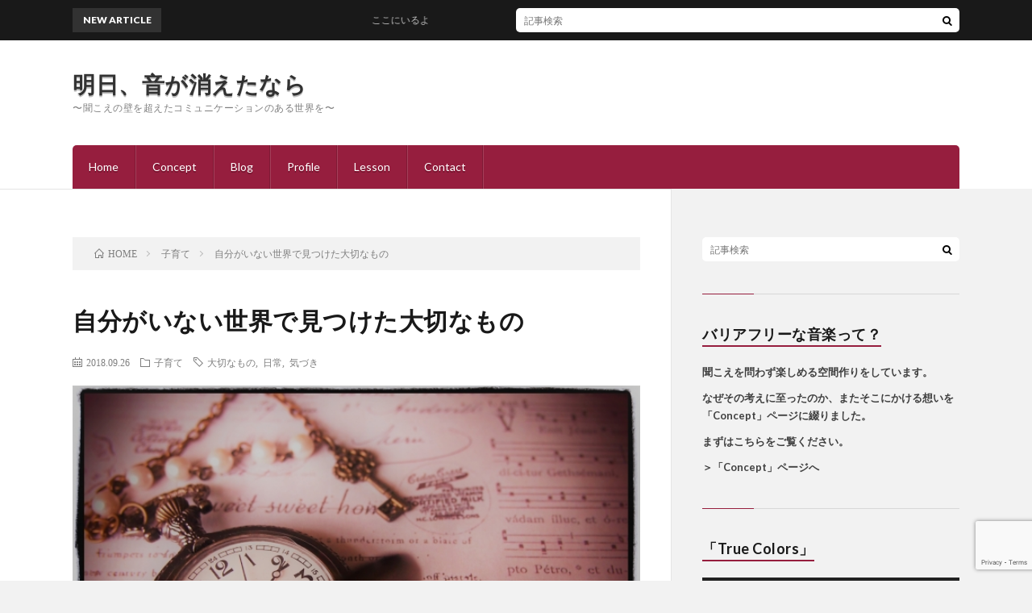

--- FILE ---
content_type: text/html; charset=UTF-8
request_url: https://minorumuzic.com/archives/315
body_size: 13137
content:
<!DOCTYPE html>
<html lang="ja" prefix="og: http://ogp.me/ns#">
<head prefix="og: http://ogp.me/ns# fb: http://ogp.me/ns/fb# article: http://ogp.me/ns/article#">
<meta charset="UTF-8">
<title>自分がいない世界で見つけた大切なもの │ 明日、音が消えたなら</title>
<meta name='robots' content='max-image-preview:large' />
<link rel='dns-prefetch' href='//webfonts.xserver.jp' />
<link rel='dns-prefetch' href='//v0.wordpress.com' />
<link rel='dns-prefetch' href='//i0.wp.com' />
<link rel='dns-prefetch' href='//i1.wp.com' />
<link rel='dns-prefetch' href='//i2.wp.com' />
		<!-- This site uses the Google Analytics by ExactMetrics plugin v7.10.0 - Using Analytics tracking - https://www.exactmetrics.com/ -->
		<!-- Note: ExactMetrics is not currently configured on this site. The site owner needs to authenticate with Google Analytics in the ExactMetrics settings panel. -->
					<!-- No UA code set -->
				<!-- / Google Analytics by ExactMetrics -->
		<link rel='stylesheet' id='wp-block-library-css'  href='https://minorumuzic.com/wp-includes/css/dist/block-library/style.min.css?ver=6.0.11' type='text/css' media='all' />
<style id='wp-block-library-inline-css' type='text/css'>
.has-text-align-justify{text-align:justify;}
</style>
<style id='global-styles-inline-css' type='text/css'>
body{--wp--preset--color--black: #000000;--wp--preset--color--cyan-bluish-gray: #abb8c3;--wp--preset--color--white: #ffffff;--wp--preset--color--pale-pink: #f78da7;--wp--preset--color--vivid-red: #cf2e2e;--wp--preset--color--luminous-vivid-orange: #ff6900;--wp--preset--color--luminous-vivid-amber: #fcb900;--wp--preset--color--light-green-cyan: #7bdcb5;--wp--preset--color--vivid-green-cyan: #00d084;--wp--preset--color--pale-cyan-blue: #8ed1fc;--wp--preset--color--vivid-cyan-blue: #0693e3;--wp--preset--color--vivid-purple: #9b51e0;--wp--preset--gradient--vivid-cyan-blue-to-vivid-purple: linear-gradient(135deg,rgba(6,147,227,1) 0%,rgb(155,81,224) 100%);--wp--preset--gradient--light-green-cyan-to-vivid-green-cyan: linear-gradient(135deg,rgb(122,220,180) 0%,rgb(0,208,130) 100%);--wp--preset--gradient--luminous-vivid-amber-to-luminous-vivid-orange: linear-gradient(135deg,rgba(252,185,0,1) 0%,rgba(255,105,0,1) 100%);--wp--preset--gradient--luminous-vivid-orange-to-vivid-red: linear-gradient(135deg,rgba(255,105,0,1) 0%,rgb(207,46,46) 100%);--wp--preset--gradient--very-light-gray-to-cyan-bluish-gray: linear-gradient(135deg,rgb(238,238,238) 0%,rgb(169,184,195) 100%);--wp--preset--gradient--cool-to-warm-spectrum: linear-gradient(135deg,rgb(74,234,220) 0%,rgb(151,120,209) 20%,rgb(207,42,186) 40%,rgb(238,44,130) 60%,rgb(251,105,98) 80%,rgb(254,248,76) 100%);--wp--preset--gradient--blush-light-purple: linear-gradient(135deg,rgb(255,206,236) 0%,rgb(152,150,240) 100%);--wp--preset--gradient--blush-bordeaux: linear-gradient(135deg,rgb(254,205,165) 0%,rgb(254,45,45) 50%,rgb(107,0,62) 100%);--wp--preset--gradient--luminous-dusk: linear-gradient(135deg,rgb(255,203,112) 0%,rgb(199,81,192) 50%,rgb(65,88,208) 100%);--wp--preset--gradient--pale-ocean: linear-gradient(135deg,rgb(255,245,203) 0%,rgb(182,227,212) 50%,rgb(51,167,181) 100%);--wp--preset--gradient--electric-grass: linear-gradient(135deg,rgb(202,248,128) 0%,rgb(113,206,126) 100%);--wp--preset--gradient--midnight: linear-gradient(135deg,rgb(2,3,129) 0%,rgb(40,116,252) 100%);--wp--preset--duotone--dark-grayscale: url('#wp-duotone-dark-grayscale');--wp--preset--duotone--grayscale: url('#wp-duotone-grayscale');--wp--preset--duotone--purple-yellow: url('#wp-duotone-purple-yellow');--wp--preset--duotone--blue-red: url('#wp-duotone-blue-red');--wp--preset--duotone--midnight: url('#wp-duotone-midnight');--wp--preset--duotone--magenta-yellow: url('#wp-duotone-magenta-yellow');--wp--preset--duotone--purple-green: url('#wp-duotone-purple-green');--wp--preset--duotone--blue-orange: url('#wp-duotone-blue-orange');--wp--preset--font-size--small: 13px;--wp--preset--font-size--medium: 20px;--wp--preset--font-size--large: 36px;--wp--preset--font-size--x-large: 42px;}.has-black-color{color: var(--wp--preset--color--black) !important;}.has-cyan-bluish-gray-color{color: var(--wp--preset--color--cyan-bluish-gray) !important;}.has-white-color{color: var(--wp--preset--color--white) !important;}.has-pale-pink-color{color: var(--wp--preset--color--pale-pink) !important;}.has-vivid-red-color{color: var(--wp--preset--color--vivid-red) !important;}.has-luminous-vivid-orange-color{color: var(--wp--preset--color--luminous-vivid-orange) !important;}.has-luminous-vivid-amber-color{color: var(--wp--preset--color--luminous-vivid-amber) !important;}.has-light-green-cyan-color{color: var(--wp--preset--color--light-green-cyan) !important;}.has-vivid-green-cyan-color{color: var(--wp--preset--color--vivid-green-cyan) !important;}.has-pale-cyan-blue-color{color: var(--wp--preset--color--pale-cyan-blue) !important;}.has-vivid-cyan-blue-color{color: var(--wp--preset--color--vivid-cyan-blue) !important;}.has-vivid-purple-color{color: var(--wp--preset--color--vivid-purple) !important;}.has-black-background-color{background-color: var(--wp--preset--color--black) !important;}.has-cyan-bluish-gray-background-color{background-color: var(--wp--preset--color--cyan-bluish-gray) !important;}.has-white-background-color{background-color: var(--wp--preset--color--white) !important;}.has-pale-pink-background-color{background-color: var(--wp--preset--color--pale-pink) !important;}.has-vivid-red-background-color{background-color: var(--wp--preset--color--vivid-red) !important;}.has-luminous-vivid-orange-background-color{background-color: var(--wp--preset--color--luminous-vivid-orange) !important;}.has-luminous-vivid-amber-background-color{background-color: var(--wp--preset--color--luminous-vivid-amber) !important;}.has-light-green-cyan-background-color{background-color: var(--wp--preset--color--light-green-cyan) !important;}.has-vivid-green-cyan-background-color{background-color: var(--wp--preset--color--vivid-green-cyan) !important;}.has-pale-cyan-blue-background-color{background-color: var(--wp--preset--color--pale-cyan-blue) !important;}.has-vivid-cyan-blue-background-color{background-color: var(--wp--preset--color--vivid-cyan-blue) !important;}.has-vivid-purple-background-color{background-color: var(--wp--preset--color--vivid-purple) !important;}.has-black-border-color{border-color: var(--wp--preset--color--black) !important;}.has-cyan-bluish-gray-border-color{border-color: var(--wp--preset--color--cyan-bluish-gray) !important;}.has-white-border-color{border-color: var(--wp--preset--color--white) !important;}.has-pale-pink-border-color{border-color: var(--wp--preset--color--pale-pink) !important;}.has-vivid-red-border-color{border-color: var(--wp--preset--color--vivid-red) !important;}.has-luminous-vivid-orange-border-color{border-color: var(--wp--preset--color--luminous-vivid-orange) !important;}.has-luminous-vivid-amber-border-color{border-color: var(--wp--preset--color--luminous-vivid-amber) !important;}.has-light-green-cyan-border-color{border-color: var(--wp--preset--color--light-green-cyan) !important;}.has-vivid-green-cyan-border-color{border-color: var(--wp--preset--color--vivid-green-cyan) !important;}.has-pale-cyan-blue-border-color{border-color: var(--wp--preset--color--pale-cyan-blue) !important;}.has-vivid-cyan-blue-border-color{border-color: var(--wp--preset--color--vivid-cyan-blue) !important;}.has-vivid-purple-border-color{border-color: var(--wp--preset--color--vivid-purple) !important;}.has-vivid-cyan-blue-to-vivid-purple-gradient-background{background: var(--wp--preset--gradient--vivid-cyan-blue-to-vivid-purple) !important;}.has-light-green-cyan-to-vivid-green-cyan-gradient-background{background: var(--wp--preset--gradient--light-green-cyan-to-vivid-green-cyan) !important;}.has-luminous-vivid-amber-to-luminous-vivid-orange-gradient-background{background: var(--wp--preset--gradient--luminous-vivid-amber-to-luminous-vivid-orange) !important;}.has-luminous-vivid-orange-to-vivid-red-gradient-background{background: var(--wp--preset--gradient--luminous-vivid-orange-to-vivid-red) !important;}.has-very-light-gray-to-cyan-bluish-gray-gradient-background{background: var(--wp--preset--gradient--very-light-gray-to-cyan-bluish-gray) !important;}.has-cool-to-warm-spectrum-gradient-background{background: var(--wp--preset--gradient--cool-to-warm-spectrum) !important;}.has-blush-light-purple-gradient-background{background: var(--wp--preset--gradient--blush-light-purple) !important;}.has-blush-bordeaux-gradient-background{background: var(--wp--preset--gradient--blush-bordeaux) !important;}.has-luminous-dusk-gradient-background{background: var(--wp--preset--gradient--luminous-dusk) !important;}.has-pale-ocean-gradient-background{background: var(--wp--preset--gradient--pale-ocean) !important;}.has-electric-grass-gradient-background{background: var(--wp--preset--gradient--electric-grass) !important;}.has-midnight-gradient-background{background: var(--wp--preset--gradient--midnight) !important;}.has-small-font-size{font-size: var(--wp--preset--font-size--small) !important;}.has-medium-font-size{font-size: var(--wp--preset--font-size--medium) !important;}.has-large-font-size{font-size: var(--wp--preset--font-size--large) !important;}.has-x-large-font-size{font-size: var(--wp--preset--font-size--x-large) !important;}
</style>
<link rel='stylesheet' id='contact-form-7-css'  href='https://minorumuzic.com/wp-content/plugins/contact-form-7/includes/css/styles.css?ver=5.7.7' type='text/css' media='all' />
<link rel='stylesheet' id='jetpack_css-css'  href='https://minorumuzic.com/wp-content/plugins/jetpack/css/jetpack.css?ver=9.2.4' type='text/css' media='all' />
<script type='text/javascript' src='https://minorumuzic.com/wp-includes/js/jquery/jquery.min.js?ver=3.6.0' id='jquery-core-js'></script>
<script type='text/javascript' src='https://minorumuzic.com/wp-includes/js/jquery/jquery-migrate.min.js?ver=3.3.2' id='jquery-migrate-js'></script>
<script type='text/javascript' src='//webfonts.xserver.jp/js/xserverv3.js?fadein=0&#038;ver=2.0.8' id='typesquare_std-js'></script>
<link rel="https://api.w.org/" href="https://minorumuzic.com/wp-json/" /><link rel="alternate" type="application/json" href="https://minorumuzic.com/wp-json/wp/v2/posts/315" /><link rel="canonical" href="https://minorumuzic.com/archives/315" />
<link rel="alternate" type="application/json+oembed" href="https://minorumuzic.com/wp-json/oembed/1.0/embed?url=https%3A%2F%2Fminorumuzic.com%2Farchives%2F315" />
<link rel="alternate" type="text/xml+oembed" href="https://minorumuzic.com/wp-json/oembed/1.0/embed?url=https%3A%2F%2Fminorumuzic.com%2Farchives%2F315&#038;format=xml" />
<style type='text/css'>img#wpstats{display:none}</style><link rel="stylesheet" href="https://minorumuzic.com/wp-content/themes/lionblog/style.css">
<link rel="stylesheet" href="https://minorumuzic.com/wp-content/themes/lionblog/css/content.css">
<link rel="stylesheet" href="https://minorumuzic.com/wp-content/themes/lionblog/css/icon.css">
<link rel="stylesheet" href="https://fonts.googleapis.com/css?family=Lato:400,700,900">
<meta http-equiv="X-UA-Compatible" content="IE=edge">
<meta name="viewport" content="width=device-width, initial-scale=1, shrink-to-fit=no">
<link rel="dns-prefetch" href="//www.google.com">
<link rel="dns-prefetch" href="//www.google-analytics.com">
<link rel="dns-prefetch" href="//fonts.googleapis.com">
<link rel="dns-prefetch" href="//fonts.gstatic.com">
<link rel="dns-prefetch" href="//pagead2.googlesyndication.com">
<link rel="dns-prefetch" href="//googleads.g.doubleclick.net">
<link rel="dns-prefetch" href="//www.gstatic.com">
<style>
/*User Custom Color SP*/
.t-color .globalNavi__switch{background-color:#961e3e;}

/*User Custom Color SP/PC*/
.t-color .dateList__item a:hover,
.t-color .footerNavi__list li a:hover,
.t-color .copyright__link:hover,
.t-color .heading.heading-first:first-letter,
.t-color .heading a:hover,
.t-color .btn__link,
.t-color .widget .tag-cloud-link,
.t-color .comment-respond .submit,
.t-color .comments__list .comment-reply-link,
.t-color .widget a:hover,
.t-color .widget ul li .rsswidget,
.t-color .content a,
.t-color .related__title,
.t-color .ctaPost__btn:hover,
.t-color .prevNext__title{color:#961e3e;}
.t-color .globalNavi__list,
.t-color .eyecatch__cat a,
.t-color .pagetop,
.t-color .archiveTitle::before,
.t-color .heading.heading-secondary::before,
.t-color .btn__link:hover,
.t-color .widget .tag-cloud-link:hover,
.t-color .comment-respond .submit:hover,
.t-color .comments__list .comment-reply-link:hover,
.t-color .widget::before,
.t-color .widget .calendar_wrap tbody a:hover,
.t-color .comments__list .comment-meta,
.t-color .ctaPost__btn,
.t-color .prevNext__pop{background-color:#961e3e;}
.t-color .archiveList,
.t-color .heading.heading-widget,
.t-color .btn__link,
.t-color .widget .tag-cloud-link,
.t-color .comment-respond .submit,
.t-color .comments__list .comment-reply-link,
.t-color .content a:hover,
.t-color .ctaPost__btn,
.t-color.t-light .l-hMain::before{border-color:#961e3e;}
.content h2{color:#191919;}
.content h2:first-letter{
	font-size:3.2rem;
	padding-bottom:5px;
	border-bottom:3px solid;
	color:#63acb7;
}
.content h3{
	padding:20px;
	color:#191919;
	border: 1px solid #E5E5E5;
	border-left: 5px solid #63acb7;
}
</style>
			<style type="text/css">
				/* If html does not have either class, do not show lazy loaded images. */
				html:not( .jetpack-lazy-images-js-enabled ):not( .js ) .jetpack-lazy-image {
					display: none;
				}
			</style>
			<script>
				document.documentElement.classList.add(
					'jetpack-lazy-images-js-enabled'
				);
			</script>
		<meta property="og:site_name" content="明日、音が消えたなら" />
<meta property="og:type" content="article" />
<meta property="og:title" content="自分がいない世界で見つけた大切なもの" />
<meta property="og:description" content="まだみなさん記憶に新しいと思いますが 先日格闘家の山本&#8221;KID&#8221;徳郁さんが亡くなりました。 正直、試合をテレビで見てはいたものの 特に彼のファンだったというわけではないのですが ほぼ同年代（少し上ですが）で 子を持つ" />
<meta property="og:url" content="https://minorumuzic.com/archives/315" />
<meta property="og:image" content="https://i1.wp.com/minorumuzic.com/wp-content/uploads/2018/09/7c42fd79ede62d80fb0a092cc7eb43e6_s.jpg?resize=640%2C427&ssl=1" />
<meta name="twitter:card" content="summary" />



</head>
<body class="t-contrast t-color">

    
  <!--l-header-->
  <header class="l-header">
    
    <!--l-hMain-->
    <div class="l-hMain">
      <div class="container">
      
        <div class="siteTitle siteTitle-noneAd">
	              <p class="siteTitle__big u-txtShdw"><a class="siteTitle__link" href="https://minorumuzic.com">明日、音が消えたなら</a></p>          <p class="siteTitle__small">〜聞こえの壁を超えたコミュニケーションのある世界を〜</p>	            </div>
      

	          
      
        <nav class="globalNavi">
        <input class="globalNavi__toggle" id="globalNavi__toggle" type="checkbox" value="none">
        <label class="globalNavi__switch" for="globalNavi__toggle"></label>
	    <ul class="globalNavi__list u-txtShdw"><li id="menu-item-59" class="menu-item menu-item-type-custom menu-item-object-custom menu-item-home menu-item-59"><a href="http://minorumuzic.com">Home</a></li>
<li id="menu-item-60" class="menu-item menu-item-type-post_type menu-item-object-page menu-item-60"><a href="https://minorumuzic.com/concept">Concept</a></li>
<li id="menu-item-56" class="menu-item menu-item-type-post_type menu-item-object-page current_page_parent menu-item-56"><a href="https://minorumuzic.com/blog">Blog</a></li>
<li id="menu-item-57" class="menu-item menu-item-type-post_type menu-item-object-page menu-item-57"><a href="https://minorumuzic.com/profile">Profile</a></li>
<li id="menu-item-280" class="menu-item menu-item-type-post_type menu-item-object-page menu-item-280"><a href="https://minorumuzic.com/lesson">Lesson</a></li>
<li id="menu-item-58" class="menu-item menu-item-type-post_type menu-item-object-page menu-item-58"><a href="https://minorumuzic.com/?page_id=19">Contact</a></li>
</ul>
	            </nav>
       
      </div>
    </div>
    <!-- /l-hMain -->
    
    
    <!-- l-hExtra -->
		    <div class="l-hExtra">
      <div class="container">
        
        <div class="marquee">
          <div class="marquee__title">NEW ARTICLE</div>
          <div class="marquee__item">
		  		              <a class="marquee__link" href="https://minorumuzic.com/archives/568">ここにいるよ</a>
		  		            </div>
        </div>

        <div class="socialSearch">
                        <div class="searchBox">
        <form class="searchBox__form" method="get" target="_top" action="https://minorumuzic.com/" >
          <input class="searchBox__input" type="text" maxlength="50" name="s" placeholder="記事検索"><button class="searchBox__submit icon-search" type="submit" value="search"> </button>
        </form>
      </div>                
	                    </div>
     
      </div>
    </div>
        <!-- /l-hExtra -->
    
  </header>
  <!--/l-header-->
  
   
  <!-- l-wrapper -->
  <div class="l-wrapper">
	
    <!-- l-main -->
    <main class="l-main">
	
	  <div class="breadcrumb" ><div class="container" ><ul class="breadcrumb__list"><li class="breadcrumb__item" itemscope itemtype="http://data-vocabulary.org/Breadcrumb"><a href="https://minorumuzic.com/" itemprop="url"><span class="icon-home" itemprop="title">HOME</span></a></li><li class="breadcrumb__item" itemscope itemtype="http://data-vocabulary.org/Breadcrumb"><a href="https://minorumuzic.com/archives/category/%e5%ad%90%e8%82%b2%e3%81%a6" itemprop="url"><span itemprop="title">子育て</span></a></li><li class="breadcrumb__item">自分がいない世界で見つけた大切なもの</li></ul></div></div>      
      <article>
      <!-- heading-dateList -->
      <h1 class="heading heading-primary">自分がいない世界で見つけた大切なもの</h1>
      
      <ul class="dateList dateList-single">
        <li class="dateList__item icon-calendar">2018.09.26</li>        <li class="dateList__item icon-folder"><a href="https://minorumuzic.com/archives/category/%e5%ad%90%e8%82%b2%e3%81%a6" rel="category tag">子育て</a></li>
        <li class="dateList__item icon-tag"><a href="https://minorumuzic.com/archives/tag/%e5%a4%a7%e5%88%87%e3%81%aa%e3%82%82%e3%81%ae" rel="tag">大切なもの</a>, <a href="https://minorumuzic.com/archives/tag/%e6%97%a5%e5%b8%b8" rel="tag">日常</a>, <a href="https://minorumuzic.com/archives/tag/%e6%b0%97%e3%81%a5%e3%81%8d" rel="tag">気づき</a></li>      </ul>
      <!-- /heading-dateList -->


      
	        <!-- アイキャッチ -->
      <div class="eyecatch eyecatch-single">

        		  <img src="https://i1.wp.com/minorumuzic.com/wp-content/uploads/2018/09/7c42fd79ede62d80fb0a092cc7eb43e6_s.jpg?resize=640%2C427&ssl=1" alt="自分がいない世界で見つけた大切なもの" width="640" height="427" >
		  		        
      </div>
      <!-- /アイキャッチ -->
	        
	  

      
      
	        <!-- 記事上シェアボタン -->
        <aside>
<ul class="socialList">
<li class="socialList__item"><a class="socialList__link icon-facebook" href="http://www.facebook.com/sharer.php?u=https%3A%2F%2Fminorumuzic.com%2Farchives%2F315&amp;t=%E8%87%AA%E5%88%86%E3%81%8C%E3%81%84%E3%81%AA%E3%81%84%E4%B8%96%E7%95%8C%E3%81%A7%E8%A6%8B%E3%81%A4%E3%81%91%E3%81%9F%E5%A4%A7%E5%88%87%E3%81%AA%E3%82%82%E3%81%AE" target="_blank" title="Facebookで共有"></a></li><li class="socialList__item"><a class="socialList__link icon-twitter" href="http://twitter.com/intent/tweet?text=%E8%87%AA%E5%88%86%E3%81%8C%E3%81%84%E3%81%AA%E3%81%84%E4%B8%96%E7%95%8C%E3%81%A7%E8%A6%8B%E3%81%A4%E3%81%91%E3%81%9F%E5%A4%A7%E5%88%87%E3%81%AA%E3%82%82%E3%81%AE&amp;https%3A%2F%2Fminorumuzic.com%2Farchives%2F315&amp;url=https%3A%2F%2Fminorumuzic.com%2Farchives%2F315" target="_blank" title="Twitterで共有"></a></li><li class="socialList__item"><a class="socialList__link icon-line" href="http://line.naver.jp/R/msg/text/?%E8%87%AA%E5%88%86%E3%81%8C%E3%81%84%E3%81%AA%E3%81%84%E4%B8%96%E7%95%8C%E3%81%A7%E8%A6%8B%E3%81%A4%E3%81%91%E3%81%9F%E5%A4%A7%E5%88%87%E3%81%AA%E3%82%82%E3%81%AE%0D%0Ahttps%3A%2F%2Fminorumuzic.com%2Farchives%2F315" target="_blank" title="LINEで送る"></a></li></ul>
</aside>
	  <!-- /記事上シェアボタン -->
	  
	        
            
      
	        <section class="content">
	    <p>まだみなさん記憶に新しいと思いますが</p>
<p>先日格闘家の山本&#8221;KID&#8221;徳郁さんが亡くなりました。</p>
<p>正直、試合をテレビで見てはいたものの</p>
<p>特に彼のファンだったというわけではないのですが</p>
<p>ほぼ同年代（少し上ですが）で</p>
<p>子を持つ父親で、ということを考えた時に</p>
<p>他人事に思えなかったんです。</p>
<p>&nbsp;</p>
<p>ふと「今、自分が死んだらどうなるだろう」</p>
<p>と考えました。</p>
<p>妻と子と一緒に過ごしているこの部屋に自分がいなくなったら。</p>
<p>きっと広い視点で見れば</p>
<p>自分がいなくなっても世界は何も変わらず回り続けるだろう。</p>
<p>でも家族や友人、身近な人たちにとっては</p>
<p>自分がいた世界と、いなくなった世界は違うんじゃないか。</p>
<p>そう思いたい。</p>
<p>&nbsp;</p>
<p>仕事や成し遂げたいことに没頭したい時、</p>
<p>家庭のことに時間を奪われると</p>
<p>自分の可能性が縮まっていくような気にもなる。</p>
<p>でも自分が家事をしている時に見る</p>
<p>子供と妻がみせる笑顔は</p>
<p>ここに自分がいるから見ることができる</p>
<p>かけがえのないものなんじゃないか、</p>
<p>ここに自分がいなければ</p>
<p>その笑顔自体なくなってしまうんじゃないか、</p>
<p>キッチンからリビングにいる二人を見て</p>
<p>そんなことをふと思いました。</p>
<p>&nbsp;</p>
<p>「死」というものはネガティブなイメージがあるし</p>
<p>死ぬことなんて考えたくもありません。</p>
<p>でも逆に「死」というものを考えることで</p>
<p>生きる上での大切なことに気づくように思います。</p>
<p>きっとどこまで行っても後悔や</p>
<p>やり残したことなどは無くならないでしょう。</p>
<p>だからこそできるだけ少なくするためにも</p>
<p>日々を、今を精一杯生きたいと思います。</p>
<p>&nbsp;</p>
<p>考えるきっかけを下さったKIDさん、</p>
<p>ありがとうございました。</p>
<p>あなたの闘っていた姿、本当にカッコよかったです。</p>
<p>どうか安らかにお休みください。</p>
      </section>
	  
      
	        <!-- 記事下シェアボタン -->
        <aside>
<ul class="socialList">
<li class="socialList__item"><a class="socialList__link icon-facebook" href="http://www.facebook.com/sharer.php?u=https%3A%2F%2Fminorumuzic.com%2Farchives%2F315&amp;t=%E8%87%AA%E5%88%86%E3%81%8C%E3%81%84%E3%81%AA%E3%81%84%E4%B8%96%E7%95%8C%E3%81%A7%E8%A6%8B%E3%81%A4%E3%81%91%E3%81%9F%E5%A4%A7%E5%88%87%E3%81%AA%E3%82%82%E3%81%AE" target="_blank" title="Facebookで共有"></a></li><li class="socialList__item"><a class="socialList__link icon-twitter" href="http://twitter.com/intent/tweet?text=%E8%87%AA%E5%88%86%E3%81%8C%E3%81%84%E3%81%AA%E3%81%84%E4%B8%96%E7%95%8C%E3%81%A7%E8%A6%8B%E3%81%A4%E3%81%91%E3%81%9F%E5%A4%A7%E5%88%87%E3%81%AA%E3%82%82%E3%81%AE&amp;https%3A%2F%2Fminorumuzic.com%2Farchives%2F315&amp;url=https%3A%2F%2Fminorumuzic.com%2Farchives%2F315" target="_blank" title="Twitterで共有"></a></li><li class="socialList__item"><a class="socialList__link icon-line" href="http://line.naver.jp/R/msg/text/?%E8%87%AA%E5%88%86%E3%81%8C%E3%81%84%E3%81%AA%E3%81%84%E4%B8%96%E7%95%8C%E3%81%A7%E8%A6%8B%E3%81%A4%E3%81%91%E3%81%9F%E5%A4%A7%E5%88%87%E3%81%AA%E3%82%82%E3%81%AE%0D%0Ahttps%3A%2F%2Fminorumuzic.com%2Farchives%2F315" target="_blank" title="LINEで送る"></a></li></ul>
</aside>
	  <!-- /記事下シェアボタン -->
	        
      
      

	        <!-- 前次記事エリア -->
	  <ul class="prevNext">
        	      <li class="prevNext__item prevNext__item-prev">
            <div class="prevNext__pop">前の記事</div>
	        <a class="prevNext__imgLink" href="https://minorumuzic.com/archives/307" title="届けたいのは言葉と「あれ」">
					      <img src="https://i1.wp.com/minorumuzic.com/wp-content/uploads/2018/09/627c6de81e9be0f6ef7f26a990152623_s.jpg?resize=150%2C150&ssl=1" alt="届けたいのは言葉と「あれ」" width="150" height="150" >
			  		    	        </a>
	        <h3 class="prevNext__title">
	          <a href="https://minorumuzic.com/archives/307">届けたいのは言葉と「あれ」</a>
              <span class="icon-calendar">2018.09.02</span>	        </h3>
	      </li>
                	      <li class="prevNext__item prevNext__item-next">
            <div class="prevNext__pop">次の記事</div>
	        <a class="prevNext__imgLink" href="https://minorumuzic.com/archives/324" title="音楽の力">
					      <img src="https://i0.wp.com/minorumuzic.com/wp-content/uploads/2019/01/P1040083.jpg?resize=150%2C150&ssl=1" alt="音楽の力" width="150" height="150" >
			  		    	        </a>
	        <h3 class="prevNext__title">
	          <a href="https://minorumuzic.com/archives/324">音楽の力</a>
	          <span class="icon-calendar">2019.01.24</span>	        </h3>
	      </li>
        	  </ul>
      <!-- /前次記事エリア -->
	        
      
	        
            
      

      	        

	  
	  	  


	  
	        <!-- 関連記事 -->
	  <aside class="related"><h2 class="heading heading-secondary">関連する記事</h2><ul class="related__list">	      <li class="related__item">
	        <a class="related__imgLink" href="https://minorumuzic.com/archives/111" title="子供がご飯を食べない時はこれ">
					      <img src="https://i0.wp.com/minorumuzic.com/wp-content/uploads/2018/01/cbd5f8b4753d84968dde3ca57cfd92d7_s.jpg?resize=150%2C150&ssl=1" alt="子供がご飯を食べない時はこれ" width="150" height="150" >
			  		    	        </a>
	        <h3 class="related__title">
	          <a href="https://minorumuzic.com/archives/111">子供がご飯を食べない時はこれ</a>
              <span class="icon-calendar">2018.01.22</span>	        </h3>
	        <p class="related__contents">目次 1. イヤイヤ期の子供でも大丈夫1.1. いつも通り？1.2. よーく様子を見ると、、、1.3. 時にはゆるくてもいいじゃない イヤイヤ期の子供[…]</p>
	      </li>
	  		      <li class="related__item">
	        <a class="related__imgLink" href="https://minorumuzic.com/archives/343" title="家族とは">
					      <img src="https://i0.wp.com/minorumuzic.com/wp-content/uploads/2019/01/db4431f26a8b0ca3e40fd23c1e853618_s.jpg?resize=150%2C150&ssl=1" alt="家族とは" width="150" height="150" >
			  		    	        </a>
	        <h3 class="related__title">
	          <a href="https://minorumuzic.com/archives/343">家族とは</a>
              <span class="icon-calendar">2019.01.28</span>	        </h3>
	        <p class="related__contents">目次 1. 考え方の変化2. 経験からの気づき3. とは言え、、、4. 持ちつ持たれつ 考え方の変化 昨年末に見た考えさせられる記事がありました。 ま[…]</p>
	      </li>
	  		      <li class="related__item">
	        <a class="related__imgLink" href="https://minorumuzic.com/archives/230" title="ルールとマナー">
					      <img src="https://i2.wp.com/minorumuzic.com/wp-content/uploads/2018/04/7539986a52b137dacac45b8910feb22a_s.jpg?resize=150%2C150&ssl=1" alt="ルールとマナー" width="150" height="150" >
			  		    	        </a>
	        <h3 class="related__title">
	          <a href="https://minorumuzic.com/archives/230">ルールとマナー</a>
              <span class="icon-calendar">2018.04.30</span>	        </h3>
	        <p class="related__contents">目次 1. はじめに2. とあるライブで3. ルールとマナーの意味4. 礼儀の意味5. マナーの有無の差は？6. おわりに はじめに 子育てをしている[…]</p>
	      </li>
	  	</ul></aside>	        <!-- /関連記事 -->
	  	  


	  
	        <!-- コメント -->
                    <aside class="comments">
        		
				
			<div id="respond" class="comment-respond">
		<h2 class="heading heading-secondary">コメントを書く <small><a rel="nofollow" id="cancel-comment-reply-link" href="/archives/315#respond" style="display:none;">コメントをキャンセル</a></small></h2><form action="https://minorumuzic.com/wp-comments-post.php" method="post" id="commentform" class="comment-form"><p class="comment-notes"><span id="email-notes">メールアドレスが公開されることはありません。</span> <span class="required-field-message" aria-hidden="true"><span class="required" aria-hidden="true">*</span> が付いている欄は必須項目です</span></p><p class="comment-form-comment"><label for="comment">コメント</label><textarea id="comment" name="comment" cols="45" rows="8" maxlength="65525" required="required"></textarea></p><p class="comment-form-author"><label for="author">名前 <span class="required" aria-hidden="true">*</span></label> <input id="author" name="author" type="text" value="" size="30" maxlength="245" required="required" /></p>
<p class="comment-form-email"><label for="email">メール <span class="required" aria-hidden="true">*</span></label> <input id="email" name="email" type="text" value="" size="30" maxlength="100" aria-describedby="email-notes" required="required" /></p>
<p class="comment-form-url"><label for="url">サイト</label> <input id="url" name="url" type="text" value="" size="30" maxlength="200" /></p>
<p class="form-submit"><input name="submit" type="submit" id="submit" class="submit" value="コメントを送信" /> <input type='hidden' name='comment_post_ID' value='315' id='comment_post_ID' />
<input type='hidden' name='comment_parent' id='comment_parent' value='0' />
</p><p style="display: none;"><input type="hidden" id="akismet_comment_nonce" name="akismet_comment_nonce" value="4093803513" /></p><p style="display: none !important;" class="akismet-fields-container" data-prefix="ak_"><label>&#916;<textarea name="ak_hp_textarea" cols="45" rows="8" maxlength="100"></textarea></label><input type="hidden" id="ak_js_1" name="ak_js" value="144"/><script>document.getElementById( "ak_js_1" ).setAttribute( "value", ( new Date() ).getTime() );</script></p></form>	</div><!-- #respond -->
	      </aside>
            <!-- /コメント -->
	  	  

	  
	        <!-- PVカウンター -->
        	  <!-- /PVカウンター -->
	        </article>
      
      
    </main>
    <!-- /l-main -->

    
	    <!-- l-sidebar -->
          <div class="l-sidebar">
	  
	          <aside class="widget">      <div class="searchBox">
        <form class="searchBox__form" method="get" target="_top" action="https://minorumuzic.com/" >
          <input class="searchBox__input" type="text" maxlength="50" name="s" placeholder="記事検索"><button class="searchBox__submit icon-search" type="submit" value="search"> </button>
        </form>
      </div></aside><aside class="widget"><h2 class="heading heading-widget">バリアフリーな音楽って？</h2>			<div class="textwidget"><p><strong>聞こえを問わず楽しめる空間作りをしています。</strong></p>
<p><strong>なぜその考えに至ったのか、またそこにかける想いを「Concept」ページに綴りました。</strong></p>
<p><strong>まずはこちらをご覧ください。</strong></p>
<p><strong>＞<a href="http://minorumuzic.com/concept">「Concept」ページへ</a></strong></p>
</div>
		</aside><aside class="widget"><h2 class="heading heading-widget">「True Colors」</h2><div style="width:100%;" class="wp-video"><!--[if lt IE 9]><script>document.createElement('video');</script><![endif]-->
<video class="wp-video-shortcode" id="video-315-1" preload="metadata" controls="controls"><source type="video/youtube" src="https://youtu.be/MvGhzxejQe8?_=1" /><a href="https://youtu.be/MvGhzxejQe8">https://youtu.be/MvGhzxejQe8</a></video></div></aside><aside class="widget"><h2 class="heading heading-widget">「オトノキヲク」</h2><div style="width:100%;" class="wp-video"><video class="wp-video-shortcode" id="video-315-2" preload="metadata" controls="controls"><source type="video/youtube" src="https://youtu.be/cu5E-wvEe5I?_=2" /><a href="https://youtu.be/cu5E-wvEe5I">https://youtu.be/cu5E-wvEe5I</a></video></div></aside><aside class="widget"><h2 class="heading heading-widget">最近の投稿</h2>            <ol class="imgListWidget">
                              
              <li class="imgListWidget__item">
                                  <a class="imgListWidget__borderBox" href="https://minorumuzic.com/archives/568" title="ここにいるよ"><span>
                                      <img width="150" height="150" src="https://i0.wp.com/minorumuzic.com/wp-content/uploads/2020/01/d42665-32-426489-2.jpg?resize=150%2C150&amp;ssl=1" class="attachment-thumbnail size-thumbnail wp-post-image jetpack-lazy-image" alt="" loading="lazy" data-lazy-src="https://i0.wp.com/minorumuzic.com/wp-content/uploads/2020/01/d42665-32-426489-2.jpg?resize=150%2C150&amp;ssl=1&amp;is-pending-load=1" srcset="[data-uri]" />                                    </span></a>
                                <h3 class="imgListWidget__title">
                  <a href="https://minorumuzic.com/archives/568">ここにいるよ</a>
                                  </h3>
              </li>
                              
              <li class="imgListWidget__item">
                                  <a class="imgListWidget__borderBox" href="https://minorumuzic.com/archives/561" title="ありがとう、2019"><span>
                                      <img width="150" height="150" src="https://i2.wp.com/minorumuzic.com/wp-content/uploads/2019/12/17b7ed559e65a95b3f6500c672b69ed0_s.jpg?resize=150%2C150&amp;ssl=1" class="attachment-thumbnail size-thumbnail wp-post-image jetpack-lazy-image" alt="" loading="lazy" data-lazy-src="https://i2.wp.com/minorumuzic.com/wp-content/uploads/2019/12/17b7ed559e65a95b3f6500c672b69ed0_s.jpg?resize=150%2C150&amp;ssl=1&amp;is-pending-load=1" srcset="[data-uri]" />                                    </span></a>
                                <h3 class="imgListWidget__title">
                  <a href="https://minorumuzic.com/archives/561">ありがとう、2019</a>
                                  </h3>
              </li>
                              
              <li class="imgListWidget__item">
                                  <a class="imgListWidget__borderBox" href="https://minorumuzic.com/archives/517" title="アンケート結果発表"><span>
                                      <img width="150" height="150" src="https://i0.wp.com/minorumuzic.com/wp-content/uploads/2019/11/image.png?resize=150%2C150&amp;ssl=1" class="attachment-thumbnail size-thumbnail wp-post-image jetpack-lazy-image" alt="" loading="lazy" data-lazy-src="https://i0.wp.com/minorumuzic.com/wp-content/uploads/2019/11/image.png?resize=150%2C150&amp;ssl=1&amp;is-pending-load=1" srcset="[data-uri]" />                                    </span></a>
                                <h3 class="imgListWidget__title">
                  <a href="https://minorumuzic.com/archives/517">アンケート結果発表</a>
                                  </h3>
              </li>
                              
              <li class="imgListWidget__item">
                                  <a class="imgListWidget__borderBox" href="https://minorumuzic.com/archives/533" title="夢をシェアする"><span>
                                      <img width="150" height="150" src="https://i2.wp.com/minorumuzic.com/wp-content/uploads/2019/11/8893c661b55a2a2ad0e64156eeb4b2c1_s.jpg?resize=150%2C150&amp;ssl=1" class="attachment-thumbnail size-thumbnail wp-post-image jetpack-lazy-image" alt="" loading="lazy" data-lazy-src="https://i2.wp.com/minorumuzic.com/wp-content/uploads/2019/11/8893c661b55a2a2ad0e64156eeb4b2c1_s.jpg?resize=150%2C150&amp;ssl=1&amp;is-pending-load=1" srcset="[data-uri]" />                                    </span></a>
                                <h3 class="imgListWidget__title">
                  <a href="https://minorumuzic.com/archives/533">夢をシェアする</a>
                                  </h3>
              </li>
                              
              <li class="imgListWidget__item">
                                  <a class="imgListWidget__borderBox" href="https://minorumuzic.com/archives/510" title="アンケート回答のお願い"><span>
                                      <img width="150" height="150" src="https://i0.wp.com/minorumuzic.com/wp-content/uploads/2019/10/915cac414bf5df91fe8429f41235c349_s.jpg?resize=150%2C150&amp;ssl=1" class="attachment-thumbnail size-thumbnail wp-post-image jetpack-lazy-image" alt="" loading="lazy" data-lazy-src="https://i0.wp.com/minorumuzic.com/wp-content/uploads/2019/10/915cac414bf5df91fe8429f41235c349_s.jpg?resize=150%2C150&amp;ssl=1&amp;is-pending-load=1" srcset="[data-uri]" />                                    </span></a>
                                <h3 class="imgListWidget__title">
                  <a href="https://minorumuzic.com/archives/510">アンケート回答のお願い</a>
                                  </h3>
              </li>
                          </ol>
            </aside><aside class="widget"><h2 class="heading heading-widget">アーカイブ</h2>
			<ul>
					<li><a href='https://minorumuzic.com/archives/date/2020/01'>2020年1月</a></li>
	<li><a href='https://minorumuzic.com/archives/date/2019/12'>2019年12月</a></li>
	<li><a href='https://minorumuzic.com/archives/date/2019/11'>2019年11月</a></li>
	<li><a href='https://minorumuzic.com/archives/date/2019/10'>2019年10月</a></li>
	<li><a href='https://minorumuzic.com/archives/date/2019/09'>2019年9月</a></li>
	<li><a href='https://minorumuzic.com/archives/date/2019/08'>2019年8月</a></li>
	<li><a href='https://minorumuzic.com/archives/date/2019/05'>2019年5月</a></li>
	<li><a href='https://minorumuzic.com/archives/date/2019/03'>2019年3月</a></li>
	<li><a href='https://minorumuzic.com/archives/date/2019/02'>2019年2月</a></li>
	<li><a href='https://minorumuzic.com/archives/date/2019/01'>2019年1月</a></li>
	<li><a href='https://minorumuzic.com/archives/date/2018/09'>2018年9月</a></li>
	<li><a href='https://minorumuzic.com/archives/date/2018/08'>2018年8月</a></li>
	<li><a href='https://minorumuzic.com/archives/date/2018/07'>2018年7月</a></li>
	<li><a href='https://minorumuzic.com/archives/date/2018/06'>2018年6月</a></li>
	<li><a href='https://minorumuzic.com/archives/date/2018/04'>2018年4月</a></li>
	<li><a href='https://minorumuzic.com/archives/date/2018/03'>2018年3月</a></li>
	<li><a href='https://minorumuzic.com/archives/date/2018/02'>2018年2月</a></li>
	<li><a href='https://minorumuzic.com/archives/date/2018/01'>2018年1月</a></li>
			</ul>

			</aside><aside class="widget"><h2 class="heading heading-widget">カテゴリー</h2>
			<ul>
					<li class="cat-item cat-item-85"><a href="https://minorumuzic.com/archives/category/financie">FiNANCiE</a>
</li>
	<li class="cat-item cat-item-9"><a href="https://minorumuzic.com/archives/category/%e9%9b%a3%e8%81%b4/%e3%81%8a%e5%bd%b9%e7%ab%8b%e3%81%a1%e6%83%85%e5%a0%b1-%e9%9b%a3%e8%81%b4">お役立ち情報</a>
</li>
	<li class="cat-item cat-item-70"><a href="https://minorumuzic.com/archives/category/%e3%82%a2%e3%83%bc%e3%83%88">アート</a>
</li>
	<li class="cat-item cat-item-6"><a href="https://minorumuzic.com/archives/category/%e9%9f%b3%e6%a5%bd/%e3%83%a9%e3%82%a4%e3%83%96">ライブ</a>
</li>
	<li class="cat-item cat-item-18"><a href="https://minorumuzic.com/archives/category/%e9%9b%a3%e8%81%b4/%e4%bc%9d%e3%81%88%e3%82%8b">伝える</a>
</li>
	<li class="cat-item cat-item-4"><a href="https://minorumuzic.com/archives/category/%e5%ad%90%e8%82%b2%e3%81%a6">子育て</a>
</li>
	<li class="cat-item cat-item-53"><a href="https://minorumuzic.com/archives/category/%e9%9b%a3%e8%81%b4/%e6%81%8b%e6%84%9b%e3%80%81%e7%b5%90%e5%a9%9a">恋愛、結婚</a>
</li>
	<li class="cat-item cat-item-15"><a href="https://minorumuzic.com/archives/category/%e6%97%a5%e3%80%85">日々</a>
</li>
	<li class="cat-item cat-item-1"><a href="https://minorumuzic.com/archives/category/%e6%9c%aa%e5%88%86%e9%a1%9e">未分類</a>
</li>
	<li class="cat-item cat-item-76"><a href="https://minorumuzic.com/archives/category/%e6%a9%9f%e8%83%bd%e6%80%a7%e7%99%ba%e5%a3%b0%e9%9a%9c%e5%ae%b3">機能性発声障害</a>
</li>
	<li class="cat-item cat-item-88"><a href="https://minorumuzic.com/archives/category/%e8%81%9e%e3%81%93%e3%81%88">聞こえ</a>
</li>
	<li class="cat-item cat-item-26"><a href="https://minorumuzic.com/archives/category/%e9%9b%a3%e8%81%b4/%e8%a3%9c%e8%81%b4%e5%99%a8">補聴器</a>
</li>
	<li class="cat-item cat-item-2"><a href="https://minorumuzic.com/archives/category/%e9%9b%a3%e8%81%b4">難聴</a>
</li>
	<li class="cat-item cat-item-7"><a href="https://minorumuzic.com/archives/category/%e9%9b%a3%e8%81%b4/%e9%9b%a3%e8%81%b4%e3%81%a8%e3%81%af">難聴とは</a>
</li>
	<li class="cat-item cat-item-3"><a href="https://minorumuzic.com/archives/category/%e9%9f%b3%e6%a5%bd">音楽</a>
</li>
			</ul>

			</aside>	  	  
	      
    </div>

    <!-- /l-sidebar -->
	    
    
  </div>
  <!-- /l-wrapper -->

  <!-- schema -->
  <script type="application/ld+json">
  {
  "@context": "http://schema.org",
  "@type": "BlogPosting",
  "mainEntityOfPage":{
	  "@type": "WebPage",
	  "@id": "https://minorumuzic.com/archives/315"
  },
  "headline": "自分がいない世界で見つけた大切なもの",
  "image": {
	  "@type": "ImageObject",
	  "url": "https://i1.wp.com/minorumuzic.com/wp-content/uploads/2018/09/7c42fd79ede62d80fb0a092cc7eb43e6_s.jpg?resize=640%2C427&ssl=1",
	  "height": "427",
	  "width": "640"
	    },
  "datePublished": "2018-09-26T18:03:09+0900",
  "dateModified": "2018-09-26T17:58:51+0900",
  "author": {
	  "@type": "Person",
	  "name": "minorusoul61001"
  },
  "publisher": {
	  "@type": "Organization",
	  "name": "明日、音が消えたなら",
	  "logo": {
		  "@type": "ImageObject",
		  		    		    "url": "",
		    "width": "",
		    "height":""
		    		  	  }
  },
  "description": "まだみなさん記憶に新しいと思いますが 先日格闘家の山本&#8221;KID&#8221;徳郁さんが亡くなりました。 正直、試合をテレビで見てはいたものの 特に彼のファンだったというわけではないのですが ほぼ同年代（少し上ですが）で 子を持つ父親で、ということを考えた時に 他人事に思えなかったんです。 &nbsp; ふと「今、自分が死んだらどうなるだろう」 と考えました。 妻と子と一緒に過ごしている [&hellip;]"
  }
  </script>
  <!-- /schema -->

  <!--l-footer-->
  <footer class="l-footer">
    <div class="container">
      <div class="pagetop u-txtShdw"><a class="pagetop__link" href="#top">Back to Top</a></div>

                        <ul class="socialEffect">
		              <li class="socialEffect__icon"><a class="socialEffect__link icon-facebook" href="https://www.facebook.com/minoru.bignose"></a></li>
		              <li class="socialEffect__icon"><a class="socialEffect__link icon-twitter" href="https://twitter.com/min_U_music"></a></li>
		              <li class="socialEffect__icon"><a class="socialEffect__link icon-instagram" href="http://instagram.com/min_u_music"></a></li>
		            </ul>
        
         
      <nav class="footerNavi">
	  	  <ul class="footerNavi__list u-txtShdw"><li class="menu-item menu-item-type-custom menu-item-object-custom menu-item-home menu-item-59"><a href="http://minorumuzic.com">Home</a></li>
<li class="menu-item menu-item-type-post_type menu-item-object-page menu-item-60"><a href="https://minorumuzic.com/concept">Concept</a></li>
<li class="menu-item menu-item-type-post_type menu-item-object-page current_page_parent menu-item-56"><a href="https://minorumuzic.com/blog">Blog</a></li>
<li class="menu-item menu-item-type-post_type menu-item-object-page menu-item-57"><a href="https://minorumuzic.com/profile">Profile</a></li>
<li class="menu-item menu-item-type-post_type menu-item-object-page menu-item-280"><a href="https://minorumuzic.com/lesson">Lesson</a></li>
<li class="menu-item menu-item-type-post_type menu-item-object-page menu-item-58"><a href="https://minorumuzic.com/?page_id=19">Contact</a></li>
</ul>	        </nav>

      <div class="copyright">
              © Copyright 2018 <a class="copyright__link" href="http://minorumuzic.com">minorumuzic</a>.            
	    <span class="copyright__info">
		  明日、音が消えたなら by <a class="copyright__link" href="http://fit-jp.com/" target="_blank">FIT-Web Create</a>. Powered by <a class="copyright__link" href="https://wordpress.org/" target="_blank">WordPress</a>.
        </span>
      
      </div>
      

    </div>     
  </footer>
  <!-- /l-footer -->

      <link rel='stylesheet' id='mediaelement-css'  href='https://minorumuzic.com/wp-includes/js/mediaelement/mediaelementplayer-legacy.min.css?ver=4.2.16' type='text/css' media='all' />
<link rel='stylesheet' id='wp-mediaelement-css'  href='https://minorumuzic.com/wp-includes/js/mediaelement/wp-mediaelement.min.css?ver=6.0.11' type='text/css' media='all' />
<script type='text/javascript' src='https://minorumuzic.com/wp-content/plugins/jetpack/_inc/build/photon/photon.min.js?ver=20191001' id='jetpack-photon-js'></script>
<script type='text/javascript' src='https://minorumuzic.com/wp-content/plugins/contact-form-7/includes/swv/js/index.js?ver=5.7.7' id='swv-js'></script>
<script type='text/javascript' id='contact-form-7-js-extra'>
/* <![CDATA[ */
var wpcf7 = {"api":{"root":"https:\/\/minorumuzic.com\/wp-json\/","namespace":"contact-form-7\/v1"}};
/* ]]> */
</script>
<script type='text/javascript' src='https://minorumuzic.com/wp-content/plugins/contact-form-7/includes/js/index.js?ver=5.7.7' id='contact-form-7-js'></script>
<script type='text/javascript' src='https://minorumuzic.com/wp-content/plugins/jetpack/vendor/automattic/jetpack-lazy-images/src/js/lazy-images.min.js?ver=1.0.0' id='jetpack-lazy-images-js'></script>
<script type='text/javascript' src='https://www.google.com/recaptcha/api.js?render=6Ldo2e8ZAAAAABGf5LkeUUlCO7pBNbzwzH5BvUdS&#038;ver=3.0' id='google-recaptcha-js'></script>
<script type='text/javascript' src='https://minorumuzic.com/wp-includes/js/dist/vendor/regenerator-runtime.min.js?ver=0.13.9' id='regenerator-runtime-js'></script>
<script type='text/javascript' src='https://minorumuzic.com/wp-includes/js/dist/vendor/wp-polyfill.min.js?ver=3.15.0' id='wp-polyfill-js'></script>
<script type='text/javascript' id='wpcf7-recaptcha-js-extra'>
/* <![CDATA[ */
var wpcf7_recaptcha = {"sitekey":"6Ldo2e8ZAAAAABGf5LkeUUlCO7pBNbzwzH5BvUdS","actions":{"homepage":"homepage","contactform":"contactform"}};
/* ]]> */
</script>
<script type='text/javascript' src='https://minorumuzic.com/wp-content/plugins/contact-form-7/modules/recaptcha/index.js?ver=5.7.7' id='wpcf7-recaptcha-js'></script>
<script type='text/javascript' src='https://minorumuzic.com/wp-includes/js/comment-reply.min.js?ver=6.0.11' id='comment-reply-js'></script>
<script defer type='text/javascript' src='https://minorumuzic.com/wp-content/plugins/akismet/_inc/akismet-frontend.js?ver=1752638191' id='akismet-frontend-js'></script>
<script type='text/javascript' id='mediaelement-core-js-before'>
var mejsL10n = {"language":"ja","strings":{"mejs.download-file":"\u30d5\u30a1\u30a4\u30eb\u3092\u30c0\u30a6\u30f3\u30ed\u30fc\u30c9","mejs.install-flash":"\u3054\u5229\u7528\u306e\u30d6\u30e9\u30a6\u30b6\u30fc\u306f Flash Player \u304c\u7121\u52b9\u306b\u306a\u3063\u3066\u3044\u308b\u304b\u3001\u30a4\u30f3\u30b9\u30c8\u30fc\u30eb\u3055\u308c\u3066\u3044\u307e\u305b\u3093\u3002Flash Player \u30d7\u30e9\u30b0\u30a4\u30f3\u3092\u6709\u52b9\u306b\u3059\u308b\u304b\u3001\u6700\u65b0\u30d0\u30fc\u30b8\u30e7\u30f3\u3092 https:\/\/get.adobe.com\/jp\/flashplayer\/ \u304b\u3089\u30a4\u30f3\u30b9\u30c8\u30fc\u30eb\u3057\u3066\u304f\u3060\u3055\u3044\u3002","mejs.fullscreen":"\u30d5\u30eb\u30b9\u30af\u30ea\u30fc\u30f3","mejs.play":"\u518d\u751f","mejs.pause":"\u505c\u6b62","mejs.time-slider":"\u30bf\u30a4\u30e0\u30b9\u30e9\u30a4\u30c0\u30fc","mejs.time-help-text":"1\u79d2\u9032\u3080\u306b\u306f\u5de6\u53f3\u77e2\u5370\u30ad\u30fc\u3092\u300110\u79d2\u9032\u3080\u306b\u306f\u4e0a\u4e0b\u77e2\u5370\u30ad\u30fc\u3092\u4f7f\u3063\u3066\u304f\u3060\u3055\u3044\u3002","mejs.live-broadcast":"\u751f\u653e\u9001","mejs.volume-help-text":"\u30dc\u30ea\u30e5\u30fc\u30e0\u8abf\u7bc0\u306b\u306f\u4e0a\u4e0b\u77e2\u5370\u30ad\u30fc\u3092\u4f7f\u3063\u3066\u304f\u3060\u3055\u3044\u3002","mejs.unmute":"\u30df\u30e5\u30fc\u30c8\u89e3\u9664","mejs.mute":"\u30df\u30e5\u30fc\u30c8","mejs.volume-slider":"\u30dc\u30ea\u30e5\u30fc\u30e0\u30b9\u30e9\u30a4\u30c0\u30fc","mejs.video-player":"\u52d5\u753b\u30d7\u30ec\u30fc\u30e4\u30fc","mejs.audio-player":"\u97f3\u58f0\u30d7\u30ec\u30fc\u30e4\u30fc","mejs.captions-subtitles":"\u30ad\u30e3\u30d7\u30b7\u30e7\u30f3\/\u5b57\u5e55","mejs.captions-chapters":"\u30c1\u30e3\u30d7\u30bf\u30fc","mejs.none":"\u306a\u3057","mejs.afrikaans":"\u30a2\u30d5\u30ea\u30ab\u30fc\u30f3\u30b9\u8a9e","mejs.albanian":"\u30a2\u30eb\u30d0\u30cb\u30a2\u8a9e","mejs.arabic":"\u30a2\u30e9\u30d3\u30a2\u8a9e","mejs.belarusian":"\u30d9\u30e9\u30eb\u30fc\u30b7\u8a9e","mejs.bulgarian":"\u30d6\u30eb\u30ac\u30ea\u30a2\u8a9e","mejs.catalan":"\u30ab\u30bf\u30ed\u30cb\u30a2\u8a9e","mejs.chinese":"\u4e2d\u56fd\u8a9e","mejs.chinese-simplified":"\u4e2d\u56fd\u8a9e (\u7c21\u4f53\u5b57)","mejs.chinese-traditional":"\u4e2d\u56fd\u8a9e (\u7e41\u4f53\u5b57)","mejs.croatian":"\u30af\u30ed\u30a2\u30c1\u30a2\u8a9e","mejs.czech":"\u30c1\u30a7\u30b3\u8a9e","mejs.danish":"\u30c7\u30f3\u30de\u30fc\u30af\u8a9e","mejs.dutch":"\u30aa\u30e9\u30f3\u30c0\u8a9e","mejs.english":"\u82f1\u8a9e","mejs.estonian":"\u30a8\u30b9\u30c8\u30cb\u30a2\u8a9e","mejs.filipino":"\u30d5\u30a3\u30ea\u30d4\u30f3\u8a9e","mejs.finnish":"\u30d5\u30a3\u30f3\u30e9\u30f3\u30c9\u8a9e","mejs.french":"\u30d5\u30e9\u30f3\u30b9\u8a9e","mejs.galician":"\u30ac\u30ea\u30b7\u30a2\u8a9e","mejs.german":"\u30c9\u30a4\u30c4\u8a9e","mejs.greek":"\u30ae\u30ea\u30b7\u30e3\u8a9e","mejs.haitian-creole":"\u30cf\u30a4\u30c1\u8a9e","mejs.hebrew":"\u30d8\u30d6\u30e9\u30a4\u8a9e","mejs.hindi":"\u30d2\u30f3\u30c7\u30a3\u30fc\u8a9e","mejs.hungarian":"\u30cf\u30f3\u30ac\u30ea\u30fc\u8a9e","mejs.icelandic":"\u30a2\u30a4\u30b9\u30e9\u30f3\u30c9\u8a9e","mejs.indonesian":"\u30a4\u30f3\u30c9\u30cd\u30b7\u30a2\u8a9e","mejs.irish":"\u30a2\u30a4\u30eb\u30e9\u30f3\u30c9\u8a9e","mejs.italian":"\u30a4\u30bf\u30ea\u30a2\u8a9e","mejs.japanese":"\u65e5\u672c\u8a9e","mejs.korean":"\u97d3\u56fd\u8a9e","mejs.latvian":"\u30e9\u30c8\u30d3\u30a2\u8a9e","mejs.lithuanian":"\u30ea\u30c8\u30a2\u30cb\u30a2\u8a9e","mejs.macedonian":"\u30de\u30b1\u30c9\u30cb\u30a2\u8a9e","mejs.malay":"\u30de\u30ec\u30fc\u8a9e","mejs.maltese":"\u30de\u30eb\u30bf\u8a9e","mejs.norwegian":"\u30ce\u30eb\u30a6\u30a7\u30fc\u8a9e","mejs.persian":"\u30da\u30eb\u30b7\u30a2\u8a9e","mejs.polish":"\u30dd\u30fc\u30e9\u30f3\u30c9\u8a9e","mejs.portuguese":"\u30dd\u30eb\u30c8\u30ac\u30eb\u8a9e","mejs.romanian":"\u30eb\u30fc\u30de\u30cb\u30a2\u8a9e","mejs.russian":"\u30ed\u30b7\u30a2\u8a9e","mejs.serbian":"\u30bb\u30eb\u30d3\u30a2\u8a9e","mejs.slovak":"\u30b9\u30ed\u30d0\u30ad\u30a2\u8a9e","mejs.slovenian":"\u30b9\u30ed\u30d9\u30cb\u30a2\u8a9e","mejs.spanish":"\u30b9\u30da\u30a4\u30f3\u8a9e","mejs.swahili":"\u30b9\u30ef\u30d2\u30ea\u8a9e","mejs.swedish":"\u30b9\u30a6\u30a7\u30fc\u30c7\u30f3\u8a9e","mejs.tagalog":"\u30bf\u30ac\u30ed\u30b0\u8a9e","mejs.thai":"\u30bf\u30a4\u8a9e","mejs.turkish":"\u30c8\u30eb\u30b3\u8a9e","mejs.ukrainian":"\u30a6\u30af\u30e9\u30a4\u30ca\u8a9e","mejs.vietnamese":"\u30d9\u30c8\u30ca\u30e0\u8a9e","mejs.welsh":"\u30a6\u30a7\u30fc\u30eb\u30ba\u8a9e","mejs.yiddish":"\u30a4\u30c7\u30a3\u30c3\u30b7\u30e5\u8a9e"}};
</script>
<script type='text/javascript' src='https://minorumuzic.com/wp-includes/js/mediaelement/mediaelement-and-player.min.js?ver=4.2.16' id='mediaelement-core-js'></script>
<script type='text/javascript' src='https://minorumuzic.com/wp-includes/js/mediaelement/mediaelement-migrate.min.js?ver=6.0.11' id='mediaelement-migrate-js'></script>
<script type='text/javascript' id='mediaelement-js-extra'>
/* <![CDATA[ */
var _wpmejsSettings = {"pluginPath":"\/wp-includes\/js\/mediaelement\/","classPrefix":"mejs-","stretching":"responsive"};
/* ]]> */
</script>
<script type='text/javascript' src='https://minorumuzic.com/wp-includes/js/mediaelement/wp-mediaelement.min.js?ver=6.0.11' id='wp-mediaelement-js'></script>
<script type='text/javascript' src='https://minorumuzic.com/wp-includes/js/mediaelement/renderers/vimeo.min.js?ver=4.2.16' id='mediaelement-vimeo-js'></script>
<script type='text/javascript' src='https://stats.wp.com/e-202545.js' async='async' defer='defer'></script>
<script type='text/javascript'>
	_stq = window._stq || [];
	_stq.push([ 'view', {v:'ext',j:'1:9.2.4',blog:'158304226',post:'315',tz:'9',srv:'minorumuzic.com'} ]);
	_stq.push([ 'clickTrackerInit', '158304226', '315' ]);
</script>
  

</body>
</html>

--- FILE ---
content_type: text/html; charset=utf-8
request_url: https://www.google.com/recaptcha/api2/anchor?ar=1&k=6Ldo2e8ZAAAAABGf5LkeUUlCO7pBNbzwzH5BvUdS&co=aHR0cHM6Ly9taW5vcnVtdXppYy5jb206NDQz&hl=en&v=naPR4A6FAh-yZLuCX253WaZq&size=invisible&anchor-ms=20000&execute-ms=15000&cb=ptvphe9i0smc
body_size: 45187
content:
<!DOCTYPE HTML><html dir="ltr" lang="en"><head><meta http-equiv="Content-Type" content="text/html; charset=UTF-8">
<meta http-equiv="X-UA-Compatible" content="IE=edge">
<title>reCAPTCHA</title>
<style type="text/css">
/* cyrillic-ext */
@font-face {
  font-family: 'Roboto';
  font-style: normal;
  font-weight: 400;
  src: url(//fonts.gstatic.com/s/roboto/v18/KFOmCnqEu92Fr1Mu72xKKTU1Kvnz.woff2) format('woff2');
  unicode-range: U+0460-052F, U+1C80-1C8A, U+20B4, U+2DE0-2DFF, U+A640-A69F, U+FE2E-FE2F;
}
/* cyrillic */
@font-face {
  font-family: 'Roboto';
  font-style: normal;
  font-weight: 400;
  src: url(//fonts.gstatic.com/s/roboto/v18/KFOmCnqEu92Fr1Mu5mxKKTU1Kvnz.woff2) format('woff2');
  unicode-range: U+0301, U+0400-045F, U+0490-0491, U+04B0-04B1, U+2116;
}
/* greek-ext */
@font-face {
  font-family: 'Roboto';
  font-style: normal;
  font-weight: 400;
  src: url(//fonts.gstatic.com/s/roboto/v18/KFOmCnqEu92Fr1Mu7mxKKTU1Kvnz.woff2) format('woff2');
  unicode-range: U+1F00-1FFF;
}
/* greek */
@font-face {
  font-family: 'Roboto';
  font-style: normal;
  font-weight: 400;
  src: url(//fonts.gstatic.com/s/roboto/v18/KFOmCnqEu92Fr1Mu4WxKKTU1Kvnz.woff2) format('woff2');
  unicode-range: U+0370-0377, U+037A-037F, U+0384-038A, U+038C, U+038E-03A1, U+03A3-03FF;
}
/* vietnamese */
@font-face {
  font-family: 'Roboto';
  font-style: normal;
  font-weight: 400;
  src: url(//fonts.gstatic.com/s/roboto/v18/KFOmCnqEu92Fr1Mu7WxKKTU1Kvnz.woff2) format('woff2');
  unicode-range: U+0102-0103, U+0110-0111, U+0128-0129, U+0168-0169, U+01A0-01A1, U+01AF-01B0, U+0300-0301, U+0303-0304, U+0308-0309, U+0323, U+0329, U+1EA0-1EF9, U+20AB;
}
/* latin-ext */
@font-face {
  font-family: 'Roboto';
  font-style: normal;
  font-weight: 400;
  src: url(//fonts.gstatic.com/s/roboto/v18/KFOmCnqEu92Fr1Mu7GxKKTU1Kvnz.woff2) format('woff2');
  unicode-range: U+0100-02BA, U+02BD-02C5, U+02C7-02CC, U+02CE-02D7, U+02DD-02FF, U+0304, U+0308, U+0329, U+1D00-1DBF, U+1E00-1E9F, U+1EF2-1EFF, U+2020, U+20A0-20AB, U+20AD-20C0, U+2113, U+2C60-2C7F, U+A720-A7FF;
}
/* latin */
@font-face {
  font-family: 'Roboto';
  font-style: normal;
  font-weight: 400;
  src: url(//fonts.gstatic.com/s/roboto/v18/KFOmCnqEu92Fr1Mu4mxKKTU1Kg.woff2) format('woff2');
  unicode-range: U+0000-00FF, U+0131, U+0152-0153, U+02BB-02BC, U+02C6, U+02DA, U+02DC, U+0304, U+0308, U+0329, U+2000-206F, U+20AC, U+2122, U+2191, U+2193, U+2212, U+2215, U+FEFF, U+FFFD;
}
/* cyrillic-ext */
@font-face {
  font-family: 'Roboto';
  font-style: normal;
  font-weight: 500;
  src: url(//fonts.gstatic.com/s/roboto/v18/KFOlCnqEu92Fr1MmEU9fCRc4AMP6lbBP.woff2) format('woff2');
  unicode-range: U+0460-052F, U+1C80-1C8A, U+20B4, U+2DE0-2DFF, U+A640-A69F, U+FE2E-FE2F;
}
/* cyrillic */
@font-face {
  font-family: 'Roboto';
  font-style: normal;
  font-weight: 500;
  src: url(//fonts.gstatic.com/s/roboto/v18/KFOlCnqEu92Fr1MmEU9fABc4AMP6lbBP.woff2) format('woff2');
  unicode-range: U+0301, U+0400-045F, U+0490-0491, U+04B0-04B1, U+2116;
}
/* greek-ext */
@font-face {
  font-family: 'Roboto';
  font-style: normal;
  font-weight: 500;
  src: url(//fonts.gstatic.com/s/roboto/v18/KFOlCnqEu92Fr1MmEU9fCBc4AMP6lbBP.woff2) format('woff2');
  unicode-range: U+1F00-1FFF;
}
/* greek */
@font-face {
  font-family: 'Roboto';
  font-style: normal;
  font-weight: 500;
  src: url(//fonts.gstatic.com/s/roboto/v18/KFOlCnqEu92Fr1MmEU9fBxc4AMP6lbBP.woff2) format('woff2');
  unicode-range: U+0370-0377, U+037A-037F, U+0384-038A, U+038C, U+038E-03A1, U+03A3-03FF;
}
/* vietnamese */
@font-face {
  font-family: 'Roboto';
  font-style: normal;
  font-weight: 500;
  src: url(//fonts.gstatic.com/s/roboto/v18/KFOlCnqEu92Fr1MmEU9fCxc4AMP6lbBP.woff2) format('woff2');
  unicode-range: U+0102-0103, U+0110-0111, U+0128-0129, U+0168-0169, U+01A0-01A1, U+01AF-01B0, U+0300-0301, U+0303-0304, U+0308-0309, U+0323, U+0329, U+1EA0-1EF9, U+20AB;
}
/* latin-ext */
@font-face {
  font-family: 'Roboto';
  font-style: normal;
  font-weight: 500;
  src: url(//fonts.gstatic.com/s/roboto/v18/KFOlCnqEu92Fr1MmEU9fChc4AMP6lbBP.woff2) format('woff2');
  unicode-range: U+0100-02BA, U+02BD-02C5, U+02C7-02CC, U+02CE-02D7, U+02DD-02FF, U+0304, U+0308, U+0329, U+1D00-1DBF, U+1E00-1E9F, U+1EF2-1EFF, U+2020, U+20A0-20AB, U+20AD-20C0, U+2113, U+2C60-2C7F, U+A720-A7FF;
}
/* latin */
@font-face {
  font-family: 'Roboto';
  font-style: normal;
  font-weight: 500;
  src: url(//fonts.gstatic.com/s/roboto/v18/KFOlCnqEu92Fr1MmEU9fBBc4AMP6lQ.woff2) format('woff2');
  unicode-range: U+0000-00FF, U+0131, U+0152-0153, U+02BB-02BC, U+02C6, U+02DA, U+02DC, U+0304, U+0308, U+0329, U+2000-206F, U+20AC, U+2122, U+2191, U+2193, U+2212, U+2215, U+FEFF, U+FFFD;
}
/* cyrillic-ext */
@font-face {
  font-family: 'Roboto';
  font-style: normal;
  font-weight: 900;
  src: url(//fonts.gstatic.com/s/roboto/v18/KFOlCnqEu92Fr1MmYUtfCRc4AMP6lbBP.woff2) format('woff2');
  unicode-range: U+0460-052F, U+1C80-1C8A, U+20B4, U+2DE0-2DFF, U+A640-A69F, U+FE2E-FE2F;
}
/* cyrillic */
@font-face {
  font-family: 'Roboto';
  font-style: normal;
  font-weight: 900;
  src: url(//fonts.gstatic.com/s/roboto/v18/KFOlCnqEu92Fr1MmYUtfABc4AMP6lbBP.woff2) format('woff2');
  unicode-range: U+0301, U+0400-045F, U+0490-0491, U+04B0-04B1, U+2116;
}
/* greek-ext */
@font-face {
  font-family: 'Roboto';
  font-style: normal;
  font-weight: 900;
  src: url(//fonts.gstatic.com/s/roboto/v18/KFOlCnqEu92Fr1MmYUtfCBc4AMP6lbBP.woff2) format('woff2');
  unicode-range: U+1F00-1FFF;
}
/* greek */
@font-face {
  font-family: 'Roboto';
  font-style: normal;
  font-weight: 900;
  src: url(//fonts.gstatic.com/s/roboto/v18/KFOlCnqEu92Fr1MmYUtfBxc4AMP6lbBP.woff2) format('woff2');
  unicode-range: U+0370-0377, U+037A-037F, U+0384-038A, U+038C, U+038E-03A1, U+03A3-03FF;
}
/* vietnamese */
@font-face {
  font-family: 'Roboto';
  font-style: normal;
  font-weight: 900;
  src: url(//fonts.gstatic.com/s/roboto/v18/KFOlCnqEu92Fr1MmYUtfCxc4AMP6lbBP.woff2) format('woff2');
  unicode-range: U+0102-0103, U+0110-0111, U+0128-0129, U+0168-0169, U+01A0-01A1, U+01AF-01B0, U+0300-0301, U+0303-0304, U+0308-0309, U+0323, U+0329, U+1EA0-1EF9, U+20AB;
}
/* latin-ext */
@font-face {
  font-family: 'Roboto';
  font-style: normal;
  font-weight: 900;
  src: url(//fonts.gstatic.com/s/roboto/v18/KFOlCnqEu92Fr1MmYUtfChc4AMP6lbBP.woff2) format('woff2');
  unicode-range: U+0100-02BA, U+02BD-02C5, U+02C7-02CC, U+02CE-02D7, U+02DD-02FF, U+0304, U+0308, U+0329, U+1D00-1DBF, U+1E00-1E9F, U+1EF2-1EFF, U+2020, U+20A0-20AB, U+20AD-20C0, U+2113, U+2C60-2C7F, U+A720-A7FF;
}
/* latin */
@font-face {
  font-family: 'Roboto';
  font-style: normal;
  font-weight: 900;
  src: url(//fonts.gstatic.com/s/roboto/v18/KFOlCnqEu92Fr1MmYUtfBBc4AMP6lQ.woff2) format('woff2');
  unicode-range: U+0000-00FF, U+0131, U+0152-0153, U+02BB-02BC, U+02C6, U+02DA, U+02DC, U+0304, U+0308, U+0329, U+2000-206F, U+20AC, U+2122, U+2191, U+2193, U+2212, U+2215, U+FEFF, U+FFFD;
}

</style>
<link rel="stylesheet" type="text/css" href="https://www.gstatic.com/recaptcha/releases/naPR4A6FAh-yZLuCX253WaZq/styles__ltr.css">
<script nonce="iZPeoTYeJOWw6I3t646t_w" type="text/javascript">window['__recaptcha_api'] = 'https://www.google.com/recaptcha/api2/';</script>
<script type="text/javascript" src="https://www.gstatic.com/recaptcha/releases/naPR4A6FAh-yZLuCX253WaZq/recaptcha__en.js" nonce="iZPeoTYeJOWw6I3t646t_w">
      
    </script></head>
<body><div id="rc-anchor-alert" class="rc-anchor-alert"></div>
<input type="hidden" id="recaptcha-token" value="[base64]">
<script type="text/javascript" nonce="iZPeoTYeJOWw6I3t646t_w">
      recaptcha.anchor.Main.init("[\x22ainput\x22,[\x22bgdata\x22,\x22\x22,\[base64]/[base64]/[base64]/[base64]/[base64]/KHEoSCw0MjUsSC5UKSxpZShILGwpKTpxKEgsNDI1LGwpLEgpKSw0MjUpLFcpLEgpKX0sRUk9ZnVuY3Rpb24obCxDLEgsVyl7dHJ5e1c9bFsoKEN8MCkrMiklM10sbFtDXT0obFtDXXwwKS0obFsoKEN8MCkrMSklM118MCktKFd8MCleKEM9PTE/[base64]/[base64]/[base64]/[base64]/[base64]/[base64]/[base64]/[base64]/[base64]/[base64]/[base64]\\u003d\\u003d\x22,\[base64]\\u003d\x22,\x22YcK5wow7S8Kpw5ArwqTCoR0VwpBQw4nDgBPDrDshKMOKFMOEag1zwoMPdsKYHMOZTRp7L0rDvQ3DgFrCgx/[base64]/P8KrAMOYw5rCicOjclTDgMKKw7XDlA4dwrp2w6/CjMKuLMKgM8OaLwZEwrtwW8OdOm8XwoPDtwLDumldwqpuFz7DisKXBFF/DC3DjcOWwpcZG8KWw5/Cv8Ovw5zDgyAvRm3Cr8KYwqLDkXwLwpPDrsOQwrA3wqvDg8KvwqbCo8KQSy4+woTCiEHDtnM8wrvCicKhwrIvIsK/w7NMLcKMwr0cPsKgwpTCtcKifcO6BcKgw7TCqVrDr8Kiw7Q3acOZDsKvcsO8w6fCvcOdGsO8cwbDrQA8w7Bhw5bDuMO1AMOmAMOtMsOuD381WxPCuSLChcKFCQp6w7chw7zDm1NzOjbCrhVOUsObIcOLw63DusOBwp7CqhTCgX/Dvk9+w6LCqDfCoMOKwoPDggvDicKRwodWw4Zbw70Ow6EOKSvCuRnDpXcFw7XCmy5vL8OcwrUawqp5BsK1w6LCjMOGHMKzwqjDth/ClCTCkhLDosKjJQUKwrl/TXwewrDDgHQBFibCncKbH8KtK1HDssOrWcOtXMKbXUXDsgHCssOjaV0ofsOeUMKlwqnDv1jDh3UTwr/DoMOHc8O1w6nCn1fDmsOdw7vDoMKSGsOuwqXDmBpVw6RSF8Kzw4fDtFNybXzDhhtDw7zCqsK4csOOw4LDg8KeHsK6w6R/ccOFcMK0AMKlCmIZwr15wr9GwqBMwpfDkkBSwrhwdX7Cim89wp7DlMOzPRwRblVpVw3DoMOgwr3DnCBow6czKwp9IG5iwr0FRUImG2kVBG/Cii5Nw5fDkzDCqcKNw7nCvHJtIFU2wrXDhmXCqsOIw5Jdw7J+w6vDj8KEwq0xSAzCvcKTwpIrwqBpwrrCvcKlw4TDmmFxdSB+w75hC34YYDPDq8KSwqVoRVpyY0cDwrPCjEDDiljDhj7CnRvDs8K5czQVw4XDqylEw7HCmsO8EjvDocOjaMK/wodpWsK8w6BbKBDDjkrDjXLDtEEAwphXw4IIYMKHw6YXwr1xDkpzw4PCkBvDukY/[base64]/DnUTDsjdZV3gUJ8KBU8OxVsO2w7RHw6s+HjzDhF9nw4ZZMXfDmMO7wpRqZMKCwogZPkR7wpBUw7M6Y8OHTzHDhE8cfMOTNBEwS8KCwrYkwoHDtMOqYxjDrSrDpz7ClMOLBC3CqsOew77DjlTCoMO2wrrDmkhPw6DDncKlJAVZw6Fuw6lQXjTDpF4IDMODwp0/wrTDgzo2wpRDWsKSE8KVw6fDksKXwoDCpih+wqxyw7jClsOOwoPCrmvDp8O/S8KzwrrCsnFEenthMgnCtsO2woFNw4AHwoodOMKSf8KewobDvQDCpAgWw5JeFHvCuMKRwqpfcGl3JsKNwqQXecKGd09jwqEHwo1kJijCtMOMw6bCq8OrajJCwqXCksKZwpbDnVHDmUjDuCzCpsOJw7IHwr4Yw4nCog/CjB9ewrl2ZHbDkMKmPR3DtsOxMwXCt8OZUMKfTCTDsMKpwqDCiFYkNsKkw7PCpicRw7ZGwovCkAEgw7cTSCV9KcOnwol4w4U0w6szIFdNwr83wptEQUsxKMOZw5fDmW5Iw7ZwVDE8ZijCv8KDw6gJVsKCBMKoHMOfB8OhwrfCjRZww4/DgMKPb8OCw5lyE8K5cz5UKW9nw7xswr5xEsOeBFbDnQMNB8OFwr/Du8Kcw4oZLTzDn8OJaURlOcKGwpHClMKRw6jDq8OqwqnDk8Ozw5XClXRtR8KKwrseUxkmw47DpCvDpcO0w7fDssOJWcOiwprCnsKFwpjCqzhswqs5UcO6wo1AwoBow7TDmMO9HGPCn3TCtg5uwrYiPcOvwo/[base64]/CkE8pwoHCmgtMwrbChh3DhyBFw4vClMKlXRvCnMOzasKvw4ZJTcOcwpNTw456wr3CiMOvwooyOlTDncOZVm4VwpbCkAJkJsOuEwbDgG8FSWTDgcKpV3fCgsOHwppxwqzCnMKFd8O7UijCg8OrIisuCAI1AsKXMCBUw7BmHMKLw5vCiQ8/JDPCi1/DvU4JV8O1wqRTdRccQBvCh8KVw7UIDMKCdsOgQzBSw41KwpnDgDTChsK4w4zDmcKVw7HDiy8DwpbDr1A6wq/DhMKFacK6w5jCncK2XkDCsMOeZMKZd8Khw5YvesOcVhjCssKdLSDCnMKjwonDh8KFFcK+w4fClALCtMOqC8K4wrtxXn/Dl8OVa8OQwqRewqVfw4cPM8KeV1RWwppCw6oaGMKjw4DDiUs1fcOvTCNHwp7DtsOHwpcZw4Zkw4kbwovDgcKsZMOVFMKgwo51wqzCjHrCv8OEEWVWScOhCMK4bVFMTD3Cg8OHV8K5w6UwIMKzwqt/[base64]/VsKbTcObR8KgwqjCvsKoC0vCi2Ybwr5hwrwKwr4Ww4Z7G8OCw4vCiiEtEsKyNmPDrsKXMVfDrklMJEvDrRPDhhvDlcKkwrI/wohODiHDjBcuwofCu8Kew75LZsOuYgjDmxDDisO4woU8X8OSw75WY8OrwrTCnsO2w6bDssKZw5JTw5YOUcOXwo4DwofDkwtgGsKKw7fDkQ8lwqzCocOwCDlDw6N/wo7ChsKtwpMaF8KuwrQUw77Dr8OML8KcMsOZw6s5GDXCjsOww6lGLUvDgXfCtCgRw5zCqkMewpXDmcOHbMKGSh8PworDicKBCmXDg8K6DUvDiUXDrgHDtAE3WsOcJcOCGcOQw4l4wqoiwrzDj8OIw7LCvxLDlMOnwpIWworDnX3DmA9/NTF/KirCtMOewrISJcKnw5pywq4JwpsOcsK4w7TCocOqYG1DLcOSwrFiw63CkQBkFcOzAE/DhcO6OsKCYsOcw7Jtw4JKQMO5GcK7NcOtw6bDk8Kzw6fCp8O2OxHCqMOvwocGw6LDl3FzwotvwqnDgR4fwp7Cv08kw5/[base64]/SlTCmBJEGsOVwo8xw4/CisKTGhvCpyV7IcKLK8KxNDY8w6IDBMORfcOoR8ORwr1RwqxzSsO1w7QdHCRfwqVQRMKGwqhJw65tw4/[base64]/DgMO6wq7DmirCoMOUScO0wrY5XnfDlijCtMORw4DCiMKsw5rCrUbCl8OjwqEtbMK+YsKbY2MSw7Z8w6sbYCRiI8O9ZBTDmBjCh8OxaizCgTLDlX8dFMOxwq3DmsOaw4JVw5o9w79cc8OsWMK7Y8KAwo9zJsKSwpYIbT7CmsK/[base64]/w7bCmcKqwokUDsOjH0PCmSZEwpwiwqBoB8KaDAglHizCmMKJTERzOmRZwpQww5/[base64]/[base64]/[base64]/[base64]/CojAaeyp9LyjCt8O6UTRCwqlUa8Olw753V8OPd8K6w63DgyLDuMOqw5zCqx1xwrLDngLCjMKZV8K0wp/CqB59wpRvRMKbw7hWExDDu2ZJdsKWwqPDtsOOw4vChQNtwoU+JTTDrFHCtHHDvcOHYQErw5vDkcO6w5LDqcKawojChMOOARfCkcK7w57Dt2EVwpDCo0TDvMOuUcKywrrCgMKKeCLDsV/DusKKDsKpw73CpWpkw5nCgMOFw75/BcKUQnHCtMK3MkR1w4TDiStGS8KXwq8DasOpw75ww4w/w7Awwoh7XMK/[base64]/DmsKtPyksw6bCjTrDkxVcw458w6/DsGNNaAkxw6HCvMK+CMOfP2bCpQnDiMK2wpDCq2tFbcOjTljDtVnCrMO3wqw9XxPCn8OEZQYhH1TCg8OAwptLw7rDiMOtw6HCrMO/wr7CvD7CukM9LVJnw5bCv8OfJT3CnMOqwqZFwr/DusOAw4rCosOnw7PCm8OLwozCvMKpNMOWd8K7wr7CqlVbw5jCkAUaWMOtVRsSE8Kiwp1NwppQwpbDkcOKM3d3wrAsW8OywpZEw6bCjWbChVTCklU/wq/Cqnpbw6ZSPW3Cs3PDpcKgJMOnYm0cR8KaOMOoGXHCtQjCgcOZJTbDr8KYwrXDvA4IR8OQWsOtw6k2csOXw7HCsgg/w5/Dh8OtPyDCrRnCucKPw5DDqQHDkFA9V8KUFQ/[base64]/DvMOCw6/CokbDpUPDgFMEOsKjTcO6wrLDpcOtw4HDvXDDhcKFeMO5BmPCpMOHwo1xfj/CgzTDjMOOU1Rbwplww4JWw5UTwrTCu8OweMOEw6zDuMOQCyg3wocKwqMcY8O4LF1Fwrx9wpPCtcKXfiwJM8OWw67CmsKcwp/DnU0/[base64]/PMKLw6vCn8K3McKhOyHDmAfCoMKRayTDh8KRwpfCt8OnYcO8eMORB8KfaTDCoMKDVjcZwqx/GcKTw64kwqrCqcKXEDALw79lRMKiOcK2VTnCknbDmMKweMOrFMOtCcKGSFVdwrQZwoQjw7pjV8Onw4zCnX/Ds8Oow5vCrMKcw7HCtMKDw6/ClcOPw7/DnAhkUXIXLcKhwpAkRHbChiXDgRPCgcK3PcKNw48BQcKEIsKEWcKQY2tGI8OUSHNoLDzCsXnDpSBJdsO9w6bDkMOOw61BSkjCkwAUwoHChxvCvwF7w7DDgMKvSSPCnUzCq8OnBW7DklPDrcOuMcKMXsKxw5fCusKjwpsvw5LCusOTaTzCvD/ChETClExmw53DnU4WV0MJAsKRZMK5w4LCo8K9HMOawqE1EsO2wqPDvMKzw5bCjcK2w4DDsyTCij/Dq2xbZQvDhwPCmxfCgMKlJMKsW24+LH3CtMKOMFXDgsOgw7rCgsOVCWEtwpPDtFPDncKAw6l5w4ENCMKLZ8KhYMKyJybDu0XCoMOeK1glw49IwqdMwrfDj3kaYmIfE8O/w69obmvCgMODeMKaKMK5w6htw5XDtiPCuE/Crh/DvsKQfsK2PVE4OiJhJsK6UsOwQsO1MVlCw4fCuHzDj8OwesKswpLCt8OHwrNlbMKAwr/CogDChMK5wqDClyFzwo8aw5jCo8Kxw6zCvj3DlFsEwo3CpsKmw749woTDiR87wpLCtnRsFsOhLMOpw6Nyw5Uxw4jCrsO+HwFkw59Rw7fDvX7DtX3DkGXDlkoVw4FPTMKdUGHDgio5engSccKLwp3CkyFow4LDgsK/[base64]/DgcO4ZxwPwqvDvxbDuRvCtMKgZTU1PMKXw7JMCzfDkcKyw7LCo8KOLMOgwqAQPTMmEXHCrgzCmsK5M8KzST/CumhHL8Kcw5Z6wrVYwqjCh8K0w4rCkMKBXsOqZCHCpMOmwp/CmQRhwpMdFcKLw6BIA8OIKU/Dqk/CuysEL8K0d3/Dr8KzwrfCoBXDgiXCoMK0Tm5FwpLDgCHChQDChz5xc8KnRcO1e2HDucKFwozCusKlYlHDhWs2JsO2FcOXwqpzw7LCnsOXMcK8w6/CmADCnxrCmE1UScOkf3Yyw5nCtUZKacOWwonCjTjDkQEcwrFawrsiFWXCrFLDqkfDuFTDsFDDgmLCj8OswolOw5tew53CnUN5wq1Fw6TDqnHCo8ODw4PDmMO3P8OhwqJ/KiJ+wq/CosO1w6Arw7TCmMOPHm7DgjjDrVTCqMKrcMOfw65Gw60KwoBLw51bwp8Uw7zCpcKRcsO8wpvDgcK6S8KXdMKWN8KEIcOqw4/[base64]/DvmwCwpbDhyjCt8KwwrB4w5LCncOReWLDv8O2Uy3CmlfCrcK4SzXCtMOyw73DiHYOwq1/w4NQEsK7LlQIRRFBwqp7wq3DkFgSX8KQKcOXX8Olw6HCnMO5BhnDgsOWVcK5BcKVwokLwqFdwqvCrMOnw5MAwofClMKywp1wwqvCqVfCkAkswqMuwrd1w6LDowB6f8OIw7/[base64]/[base64]/CpEQ1Ljs/Q8O0X0V8V8OYHsO0Wk0xw4HCnsOgfMOSfWoFw4HDlRIRw54XPsOow5nDuF0Vwr4iIMOxw5PCn8Ouw6rCk8KPIMKOfhhqK3TDocOfw7RJwppXdgAIw47DkyPDl8O0w7LChsOSworCv8OWwr8MUcKvWCHChxfDg8KCwoY9E8O6PxHCsjnDiMKMw5/DmMOeACDCgcKxSDvCuFJUf8OowoLCvsK8w4gyEXF5UlPCtsKuw64XdsOdIw7DisKhRB/[base64]/CmcKcw5ppUDo8F8OMwqPCvBHDt8OmE3PDpT0GDDlKwpHCljMxwq0XWVLCqMOVwrbCgDfCiizDoy8rw6zDucKFw7Riw7BuZ1fDvsKuwqzDjsOtGsOFAcOAw55uw64yNybClMKEwp/CpiEOWVjCsMOidcKEwqNXwofCiXBcHMO4F8KbRUvCq2IMT2HDiXXDj8OuwpwRSMKqWsK/w6NOAcKeB8Odw6DCvVXCpMOfw412ScOFS2YwAcOnw4nCo8O+w4jCt01JwrRDw4vDnG1EJm95w5XChArDvnsUan4uagxhw5rDrwdbITFaesKEw4Ilw4TCqcOWRsO8wpFoIcK/[base64]/DiRdqw6TCryPChFxcwoDDhVjDjUJGw67DjlAsw4shw5vDjBDCvDoSw4bCtkBqDFZWZxjDqiYkMsOCb1/Cu8OOfcOIwpBcDMK1wobCoMOVw6/CvDfCrWkCHmYPDVUXw7zDhQFnCz/CnXMHwrbCsMOtw4BSP8OZw4fDqmonL8KiPgzDj0vCpR5uw4TCnsKRbh8Yw5jClADCpsO2YMKJw7Qpw6Y/w4YaDMO5RsK6w7zDisK+LGppwo/DisKlw5IyU8O1w63CpwPCgMO7w7sSw43CuMOKwqzCucO9w7zDn8K7w4Fnw7nDmcOaQzcRdMK+wp7DqsOiw4gIPQhpwqR/cUzCsyzDgsO4wpLCtsKzecKOYDTCg1IDwpYvw6plwonCpyXDqcK7QxPDqV7DgsKTwqzDuD7DrkTCtMOYwrxELALDrDAqwpAcwqxYw7lFd8KPJSQJw7fCgsKuwr7CuzrCol7CtWTCimbDpj9+Q8KWXXtJY8KgwrrDiDEdw4DCokzDhcKNM8O/BUPDksKqw4DCvyfDhTYxw4/[base64]/CpsKfVsOEwrbDicOHUsKSw48BFsKRwqJWwpPDssKvcEEQwqIhw7FOwqYzwrrDgMODDMKGwqghcCjDojAdw44dbQYDwrItw5vDucOmwr7Dv8OEw6gJwoJzT1/DnsKgwqLDmkLCosOfQsKCwrjCm8KEccK1K8OoFgTCr8KoV1bDgMKuNMO1S3rCt8OWQsOuw7ZlccKtw7jCkXNZwqscXS8BwqDDpnPDsMOqwpHDh8KTOwZtw6bDuMOpwozDplXCqylywplYZ8OBXMOwwqfCkMOVwrrCqVfCkMK/[base64]/QMKmAnNMw4pXBcODexrCicOswozCvEByZsOBAEkDwohIw7fCpMO2V8K+AcKPwrt4wo7Dt8Kzw53Dl0cYKcOWwqxlwr/DilV3w5jDvw/DqcKewqogw4zDgw3Di2ZpwoNEE8Oxw5LCqhDDocKOwozCqsKEwq4AVsOwwqc8SMKZfsKSZsKEwo/DngBEwr58SEAbCUkfaTvDhsKjDS7DrsKwQsODw6bCpz7ChcKoIQkmWsK7WRZKb8OkCR3DrC0/[base64]/DjsOfwobCmwTDisOjw4XDshp1CH3ChSzDhMKFw6B/w5/Dvixfwq7DqhYCw4rDiBdtHcOBTcKDAsKewpZJw53DsMOSKCPDhUrCjiDCvxnDkX/DmWjCvSjCs8KwLsKXOMKZFcKDWlrCt2RGwqnClFwpJUUpAAXCiUnDtgTCs8K7TUA9w75Mw6l4w6PDksKGSU0Hwq/CvcOjw63Cl8Kwwp3DpcKkTAHChWI1KsKRw4jDqgMnw61sNGrDtRRzw4XDjMKDX07DuMKof8O5wofCqylObsOewrfCt2d0M8ORwpchw7RKwrLDmyjDqGAMMcOvwrgCw6oSwrVvSsOWDi/[base64]/AiLCqMOLRsKGd8Kfwpolw5LDmnwGwozDjmlew4HDlTdSQRbDsGPDvcKKwq7DhcOGw51mNBdTw6PChMKRZcKzw7puwrrClsOPw7nDqMKLHMO+w6XCmGUzw5cKfCk8w7gCc8OQeR51w6Q5woHClX0jw5DCh8KEPw0gRRnDuCDCmcKXw73Cn8Kvw6hpOxV/w4rDoHjCisKYAjhZwo/CksOow7U5GwIdw6HDiUfCiMKbwpArYMKyTMKGwqXDrHXDtsOHwrt1wr8EK8ODw60TS8Kpw7vCsMKGwo3Crl/DmMKnwoNswo90wp1zWMOHw4xSwp3CpBtkJG/[base64]/CtMKNwqPDjsObSjHCvVrCusO+WMK3IcKJw6LCi8KdR2xKwr3CgMK/UcKeWBfCu2PCo8O7wrkUA0vDpR3DqMOcw4PDhBp+S8KQw6YCwr47wossagJUKREYw6PCrigIEcKhwphFw4FAwp3Cv8KYw7nDsGsvwr4gwrYfQ2pbwqlGwpoywq7DhjgNwr/ChMOHw6JyW8KUXcOiwqA/wrfCrjjDhsO4w7LDvsKjwp4HQ8O5w6cPWsKDwqzDuMKkwqtDcsKRwoZdwoHCjQ/CisKfwpJPOsOiWVJnwr/CrsKBAsKlRnFwcMOMw61DWcKcTMKSw6QkI2Eze8OYQcKPwrJSBcKobsOpw69zw5TDnw/[base64]/[base64]/HmPCuA42WDPDh0hAwpFywr/Dg1YUw4Y0f8K1TH52HcOvw6QTwrVPfjMUNcO6w58sZMKOfcKJc8O1ZSDDp8O9w4RSw4nDusKFw4XDqMOYbADDl8KkKcO/NsObA2DChhXDvMOkwoPCoMO0w4ZHwqLDkcO1w5zClsK8dnluD8KVwoFJw4vCmWd9eX/DtUYHTMO5w6fDtsOCw7EOVMKYIMOTb8KHwrrCuwhTc8OTw4XDrQTCg8OgXyoMwo7DthgBJMO1OGbCjMK5w5kZw5RTwrzCgh5lw5bDk8ORw6bDhEhkwr7DpMO/PDtxwo/CosOJcsKwwqgKZGxewoInwpDDmighwo3DgHBUciTDnRXCqx3DncKzNsO6wrUMVx/DljjDogzDm0PDiQtlwppxwr8Ww7rCimTCiTHCr8OUSUzCoE3DqMKOAcKKHC90CTjDtngxwonCp8KHw6TCl8K/wpfDqiTCsTbDjGvDlhTDtsKXRsK+wrUvw7RNKmRpwozDlX1Nw4R8AX5IwpZqQcKlGQ/DpXIUwro2SsKSM8KwwpwXw6DDh8OQXsOsB8OyKFUQw5nDpsKtRmNGccKCwoEuwrrDvQjDgHHDs8K+wo8QXDNdZ2gdw5lbw7oMwqxNw6J+GE0oH0DCqQsnwoRJwoVDw7TCkMOFw4TDnCvDocKQDzjDiBrDsMK/wqBewqc8QCbChsKVFiBDSmROLjrDo2Ixw6jDqcOzI8OCWsKifnspw40pw5LDhcO8wowBMMOuwpdefcONw7oyw7IjDxw4w5bCtcOMwr3CjMKgY8Ktw7oTwonDosKuwrZ6wopFwqTDs21NYwHDlcKYdMKNw75uZsO+VcKzYRPDhcOcPVADw5/CnMKyOsO9EGPDh0/[base64]/w5NIMGkUF8OrDX/CksOUwqfDvkpJeMODYSbDkFVtw6PClsKwagTDg1Jfw5TCjifCujITAVPClVcPAwYQP8KBw4PDphvDrcKDckQOw795wrbCuRAoP8KAOxnDlyoHw6/Cv1kcWMOpw5HCgAMXcS3DqsKDVypWQDzDo0Z2woBLw5QVfFlNw40pP8KcbMKNJDYyV0Ffw4TDmsO2FHDDvnsfVQ7DviRqbsO/AMOGw6g3REJmwpMbw5nCj2HCsMKhw7InaEHDnsOfcHTDk156w7lFTydOUXkDwojDlcKDw7/Cj8Kaw7vDqUjCmlsUOsO0woVyQMKQMRzCpGVvwrPCh8KQwoHDmsORw7LDkSTCjgDDtMOfwogpwrnCvcO+U2AWNMKOw53Cl0TDlyfCnwHCscKwYUxwAxMiehBmw6AnwptwwrfCvsOsw5VLw6/Ci2fChyfCrgYYBsOpIg4NWMK9ScKKw5DDocKIXhJawqPDp8KMwolmw4vCtsK8Uz/Co8KnMS/CmX5hwqYXQsKQelMdw44jwpIPwoHDsDPCthh/w7nDq8KMw5MVU8OGwpHChcKAwrzDgwTCpglZDhPCqcOpOwEUwp8GwpoDw7fCug9/HMOKQ3IyOgDCusKVw6vCrl1NwpEkDEUmXTlvw4JUUjwkw5Vgw7gLJDxqwp3Dp8KPw47CrsKYwo1ONsOgwqLCksKfKgXDtQTDm8OWBcKRYsOrw4PDo8KddTx3bVfClnQgM8OuaMK/M2ElcF0QwrJ0w7vCh8KkUwkxE8K4wpfDh8OCCMODwpfDnsKoJ0TDlxlxw4YTXVtsw5tVw6PDocKkUMKQeQ8SRsKlwr0bY2J3VVTDgcOZw6xKw43DgFrDtwsEL3ZwwplfwrHDrMOjw5sxwqDCmS/Cg8OHAMOkw7LDk8OSXizDuR3DqcKwwrErMxIaw4ICwrNyw57DjybDsDQwecOebzlPwqrCgTrCs8OpM8O6PcO3BsOiw5bCicKTw51KLzZtw6/[base64]/[base64]/CuTLDrTtLesOMw54Zw4PCvsO0ScO8WHTDi8OcM8O2esKYwqbDscKrM01OTcOxwpDCn3LCq1Q0wrAJFsKiwrPCosOBHSw8KsO5w77DqS4hGMK0wrnDu2PDh8K5wo0kaWtmwpDDnW3DrcKTw7s9wrnCpsKXwr/DtWtaVGnCmsKgCMKFwqnCosK7wr4xw57CtsKoInTDg8K0SR/CgsK2Ki/CsAXCtcOZYi7CkDrDgMKsw4lQF8OSbcKaBMKpGkXDnMOTSsOgG8K1HcK5wqrDqcKVWBVTw7TCkMObVnXCq8OFAMK3IsO0wq1nwr5mV8Kqw6HDqsOITsODBzHCvHHCosKpwpcKwpoYw7FFw4PCunDCrmrDhxfCjzfDpMO9c8OKwoHCiMK0wqfDlsOxw4/Di2oGN8O9XjXDrV0swpzCtD5Rw5lyYAvCtRLDgSnCp8O9JsOxF8O4A8O8Z0pMXGg1wrFOJsKew6XCh3cgw48xw73DmsKcfMOBw5lVw5PDqy7CnCAzKx3Dk2XCsTMyw7thwrVlQk7DncOMwo3ClMONwpUuw7fDpsO1w6tIwqsKcMO/KsOZEMKjasKuw7nCjcOgw67DpMKLCkE7FQtwworDrcKrK0vCilZHDsO5PsOgw7PCrMKSQsKPWsKqwrjCpsO3wqnDqsOmPQ9Qw6BKwpYdE8OWA8OSYcOJw4BmDcKzHFHDvFPDmMKHwrYLVwLCmT/DqsK9QcOEV8OZLcOlw6Z+PcKOamA6ZnTDsl7Dg8Oew5pADnDDuBRRCTpUWzYlG8Ozw7nCt8KsWMK0UA4zSmLCjsOsc8O5I8KmwqYbf8OcwrNvMcO9wocQHScTO25VKWoiZsKiK1vCkBzCtBdNwr9swrXCjsKsHRM8wodmbcKHw7nClcK2wq/DkcOUw5HCi8KoCMKowrsewqXChHLCm8KpTcOecsOlcCTChBZTw4FPKMO8wrfCu1BRwqFFRMKYVDDDgcOHw7gTwofCsmYnw57Cml4jw7PDvzhWwqUXw6Q9e0vCqsK/JsOJw45zwp7CucKRwqfCn0HDgsOobsK/w4/Cl8KeZsOZw7LCiFDDiMORGHzDomcLZcOzwoXChsKJBjpAw4lQwoQtHmQBQsKRwpvDvsKKwo/Ck0nDi8OxwolJHhTCrMKvQsKsw5DCrwAzw7vClcO8wqtzB8OOwqpBL8KZJz3DusOtK1zCnBPChATCjzrDqMObwpYRwpXDiQ9MOhoDw5LDml3DkhtjGmsmIMO0AsKAT3zDicO7H3ZIZGTDkhzDkMO/w452wpbDvcOmwqQlw4Y0w6TCsVzDscKfRUHCgELChzcew5PDrMKBw6V/[base64]/CnsOcwq3CghVRw77DoMK7EgN9w5zDowIrwpLCjwgkw7fCh8OUbcOBw4pUw7QIXsOsYgzDksK5Z8OYai/DokMVUmRJNQ3Dukh7N07DgsO7SUwPw5BtwqkrOgwqPsOEw6nDumvCl8KlQD/Cr8KzdXoXwohQwqVqXsOoXcOUwp8kwq/Cn8OIw4kHwp1qwr8DGyTDtijCtsKWPVB2w7nCqB/Cg8KAwoowIMOXw5LCk1QDQcKwCn3CucOZacOww7sJw7p1wp9Dw4IdHcKBTz0cwqcuwp7CkcObSCoBw5vCg0AgLsKHw5XCsMKMw7g5X03Cu8O3DMOwRGDDkwzDhhrChMK6FmnDiF/[base64]/CsmDCoifCvcOSwrHCh3AuH3PDslsPw4PDgsKUYzpKRHPDqhUqa8K2wpDCtX3CkQbCqcOTwrfDvBfCulPCmsKswqLDssKsD8Ofwrl0CUkiXUnCrmDCu2Zxw6bDiMOvYzsWEcOgwovCnF/CkAp3wpTDizZ7fMK/MFnDhw/[base64]/DhxJ1w6LDuy/CtWcDwpTCqRHDncOSIMKuBcKSwpXCtB/CscOSI8KLV3FVw6jCq27Ch8Kewo3DmcKcesOgwo7DoUhhNcKBw6DDusKpCcORw6XCrcOFBsKFwrdgw7p7Rx4id8OSM8Kgwp1awqE0wqdhTElvDUrDvzTDvsKAwps3w6gtwoHDkEBGZlvCs0drEcOKCB1AQcKpJ8KkwobCm8O3w5nDo0s2asOCwpLCq8ODQBLCgRYvwp/[base64]/wq3DvsOICj93AMK+woPDt8KOwpE4LkxRFS1OwpjCt8KpwoTCpsKdT8O0HcOOwoLDoMK/bzRJw61gwqV3DkoIw6PDogDDgUhuTcKiw7AMYkUiwpXClMKdBEPDunYQQTMba8O2bMOTwofDtsO1wrc7AcOvw7fDrsOEw6VvMGIgGsKXw4s+BMK0BQzDpH/DjmxKKsOew7PCnVYzUzoAwqvDh282wpzDvG8bOXMhBsO7XXdAw7PCkzzCh8KHZMO7w5vCl2sRwr9fdyoPfhvDvsK+w6dYwrXDr8KYOExrT8KBcCLCp2/DsMKAfkNeDX7CgMKsPip0fiM3w5Y1w4LDvT3DpsOJAMO7RkvDiMOHNHfCkcK9BjwRw4fCv1DDpMOEw43DnsKCwroow7jDp8KVYkXDtU/Dj24uwqw1woLCsDdRw6vCpijCmjlowpHDk2I7G8OKw47CvQ/[base64]/[base64]/DuGErw45Wfj3CmcO3Ok3Dq8KhWWbCmsKCwrZAEXdAcUANOTnDmcOCw6zCmh/CscOxasOAwr9+wr8EScKVwq5GwpbClMKgLcK1w4hnw6pIe8K3Y8K3wq4ANsOHLcODwrgIwrULC3JCHH97KsKwwonCiHPCjXNjCU/DnMOcwp/DgMOsw63Dm8KqFX4+w48fWsOGMknCnMODw6N/wp7DpcOZNcKSw5LClEtCwqLCtcONwrpXCBF4wpHDpsKfeBpFeXXDnsOiwovDjhpRDsKowr3DgcOcwrLCocKIElvDrEjDo8KAIsK2wrs/aRQgMivCoX8iwrrDv3IjecOtwrbDmsOybi5CwqRiwqHCpjzCuTNawrQHZMKbNUohwpPDp1bCjUBZJiLDgBpRfMOxK8O/wq/CghMjwqZwGsOcw63DisOjM8K2w7TDgcKgw7FHw7keSMKzwqnDv8KCHhxRZcO9MsOBPMO8wr5lWm5vwqYxw5IreAhfbTLDtBh+D8KjN1MtWx4nw7J5eMKPw4zCg8KdMz89w7txCMKbAMOAwrsrSV/CvmFqd8Kle27DvsOsG8KQwohLHcO3w6bDiAVDwq0Nw4A/Z8KWCx7DmcO5JsK6w7vDkcOtwqgmbX/Ch03DnB4Hwrk1w5HCpcK+XWjDncO1HWDDjcKGfcKnQn3CsSBiw41pwovCoiIIOMOVLDc3woAPRMKmwp3DgGHCtFjDvg7CjsOQwpLDksKfQsO7YmYYw49Xe05jT8OGZ3PChsKiDMKLw6xFADvDvRw8TXjDsMKRw44OZ8KURwUPw6E2wr8/[base64]/DqcKzMhDCkMOtwqpdw4FvJsKFP8OveMKbwod1f8K+w5gtw5/Dj0FxUTkuK8K8wphudMKJTjAjaHslYcO2X8OMwq4cw6Qlwo1VW8OjEcKSNcOKa0DCuyFMwpVfw6/CrsONFD5ZXsKZwoIONmPCuXjChBzDlTEdcS7CjHoCVcKwdMK0YXfDgsK/w5HCnF7Dp8ORw7p4UTNfwpluw7HCmmppw4jDm1oHXWLDrsKZAn5Ew7B3wpIUw6zCgyFTwq/[base64]/DmW7DhcKyJcKWwrdNa8KwNsORZsKiwqPDp2U4wrrCl8OAw4ITw7TCjsOUworChU/ClsOlw4QxMhLDpMOtZD5IDMKKw4sXw5IFIwBtwqQWwpBIc3TDqyUHeMKxUcO0T8KlwrAAw7Iuw4/DgEBUXm/DiXU6w4JXDwt9M8Kfw6jDijU1aE/Do2/DoMOeecOGwq/[base64]/[base64]/DtMKJw6RYRDXDlcONwo3CkHXDoMKtIMKjw5zDvRnDj2zDlsKxw4zCqB8RLMKYIHjCgR/DtMOfw6LCkSxiT1DCgk7DiMOHA8Opw6TDknnDv0fCiFk2w5jDrsKuCTHClSBnexPDjsK6XcO0LirDgTPDnsObeMKMOsKHwo/Dkl4Aw7TDhMKPSycew5bDkybDmFEMwqJjwrfCpDJSbF/Cvj7ChF8/Kn7CiC3CiFPDqyHDgiUgISp9dUrDjQkrK0QdwqB7RcOFB2QhRx7DkVtywq1dBMOVXcOBcnlZeMOGwq/CjmFfd8KMWsKLbsONwroiw6JWw77Cr3kEwoJiwozDoH/[base64]/Dt8O/wpzCj8Ksw7HDnlluwoLCqDsrKgLCq8Krw5keAUJ1KDPCiAHDpFVxwpBfwqvDn2J+wr/CrCvDvnzCiMKgUQ3Du37DmBIxbzfCq8KvSVVZw7HDugnCnhbDv1s3w5jDmMOCwpnDnzRbwrEsScOrKsOtw5vCn8OzX8K6FsOWwo3DtcOgKMOlJ8OpJMOtwpzCpMKWw4IMwq/[base64]/[base64]/[base64]/wpDCjnPDgMOyw5ARQsOOV1DDgcKbw4JcDMKSJcKWwqVEw658FcO8wo11w7EMAlTCjAoOwoMqJWbDmjMkED7CrC7Dj2Atwockw6PDvU8fQMORB8OlAArCv8OqworCiEl+wqzDo8OkGsOBDsKBYWtKwqvDocKQAsK5w60Awqg8wrzDlD/CjWcYT0EfQsOsw40yMMOIw7PClcOYw7I7VDF/wr3Dvg3CrcK4XXtSBlHDpirDjF17eWgrw6bDuTd2RsKgfsOgKgHChcOxw57DgRfCrsKbD0nDm8K7wppUw6lUQz5WSg/[base64]/CiRfDoEB6wp1Hw5JjwpTCh2BFwoDCtyZKwrHDhATCi07CmwPCpMK5w4wtw73DkcKJCDfCp3XDnQBXAmLDlsOiwrXCvsOOEsKNw6scwqXDhD0iw6bCu3sCU8KJw4DDmcK7G8KewoUJwoHDk8O5d8KVwq7CgG/[base64]/[base64]/CgsKbw47DnRHDkMKqwp3Ci8Kbfxguw6Rkw6dOYcOFTAPDisK8WjjDqMOrdzTCmQXDoMKJQsK5Q1YQw4nCsmozwq4gwqAewoXCrjfDmsK2EsO/w4QRahEQLMOtQsKrI0nCuX5Uw6s7Y2ddw73ChMKeRnjCkGjCtcKwDFPCq8OvREhkFcOBworChDpGwoXDmMKZwpDDq2F0X8K1UTEELwULw5Z1TUNQRsKxw79AYCtOCRTDncKdw73DmsKEwrpSIEoewqbDjy/[base64]/CucOoFcKhw4MHAsKUwpIzf1PDg1PDlMO5wol0QsK3w7AyEgUAwqc8DsKCEMOLw7EdScK0KnApwrTCusKgwpRMw5bDjcKaW0jCrTTCtnQxCMKJw6Q0wrjCjk8aTEdsPjsdw54kHG0PKsOjMwo5SUDDl8KAa8KXw4PDocOEw6/CjQsEFcOVw4HDvUIfGMO1w7JYG17CgB9mRlYww5HDuMKlwpLCm2zDkzJPDMKmQRY0woDDtkZHwpLDoBLCgGx1wozCgCMRRRTDh25Pwr/CkDnCtMO9wrl/S8KUw5IZLi3DiWfDpRtXK8KBw4YxWsOHMBgOEQF5FCbCoW9AGsOxEsOvwpwCKGpXwo48wpbDp3pbDsKTcsKpfhHCty9MIcOuw5XChsK+McOUw5Ygwr7Doz4SYVUwFcOTDETCn8OCw7IcNcOQwq43LFojw4XCu8OIw7LDqcKaOsO/w4UjScKew7/Cnh7Cj8OdCsK4wpBww77DiAt4dybChMOGEEwyQsOsWWMRFhTDiFrDicO1w5nCti9WF2AuLwfCuMO7bMKWNAw/wpkrKsOnw60zEsOKScKzwoFgNiRzwqTCj8KfZmrCrsOFw4pIw7TCpMKsw6LDpxvCpcOVwoAfNMKwFAHCuMOsw6jClzxkAsOVwoZ2wpfDqUQYw5HDpsKLwpDDgMKnw5sDw4bCmsO3wotHKCJnOmAvaS3CjTVOH3YPISsUwp0ww4NFUcOtwpU\\u003d\x22],null,[\x22conf\x22,null,\x226Ldo2e8ZAAAAABGf5LkeUUlCO7pBNbzwzH5BvUdS\x22,0,null,null,null,0,[21,125,63,73,95,87,41,43,42,83,102,105,109,121],[7241176,350],0,null,null,null,null,0,null,0,null,700,1,null,0,\[base64]/tzcYADoGZWF6dTZkEg4Iiv2INxgAOgVNZklJNBoZCAMSFR0U8JfjNw7/vqUGGcSdCRmc4owCGQ\\u003d\\u003d\x22,0,0,null,null,1,null,0,1],\x22https://minorumuzic.com:443\x22,null,[3,1,1],null,null,null,1,3600,[\x22https://www.google.com/intl/en/policies/privacy/\x22,\x22https://www.google.com/intl/en/policies/terms/\x22],\x22OjDbOtFkqIqaPZs+uRkhg9iXjzzNq/BgO8oJhejzeFc\\u003d\x22,1,0,null,1,1762664982034,0,0,[211],null,[131,217,140,113,226],\x22RC-199AMJ_bTH6R4g\x22,null,null,null,null,null,\x220dAFcWeA59PIHq-yFxjhaDisAPWA8ndoUT3EvpGRFqRowV9x87EysNUhpa6TVgopWZNauTol_NIG_-GQAOaYTeH73aVJUr2RiAMQ\x22,1762747781910]");
    </script></body></html>